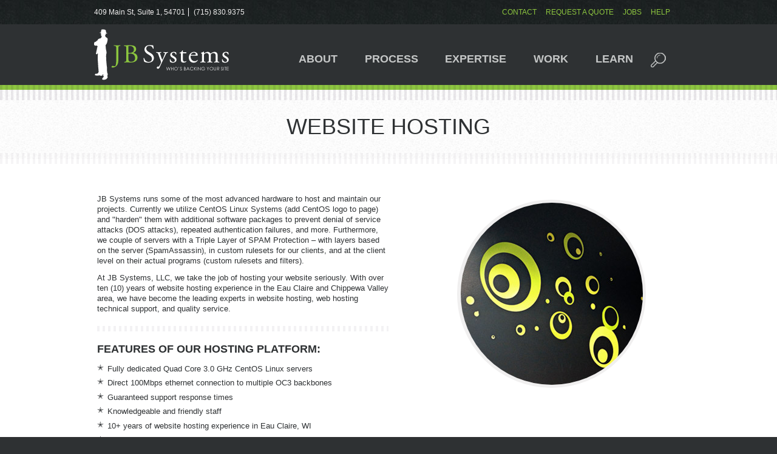

--- FILE ---
content_type: text/html; charset=UTF-8
request_url: https://www.jbsystemsllc.com/expertise/website-hosting.php
body_size: 4683
content:
<!DOCTYPE html>
<html>
<head>
	<title>Eau Claire Website Hosting | Web, Email &amp; PCI Compliant Hosting</title>
	<meta charset="UTF-8" />
	<meta name="Author" content="JB" />
	<meta name="revisit-after" content="31 days" />
	<meta name="rating" content="general" />
	<meta name="viewport" content="width=device-width, minimum-scale=1.0, maximum-scale=1.0" />
	<meta name="description" content="JB Systems runs some of the most advanced hardware to host and maintain our projects. Currently we utilize CentOS Linux Systems to provide website hosting, email hosting, secured database access, and more." />
	<meta name="keywords" content="Eau Claire Web Host, Website Hosting Company in Eau Claire, Website Hosting Company Wisconsin, Wisconsin Web Hosting Company, Email Hosting Eau Claire, Dedicated Services Eau Claire" />
	<meta property="og:title" content="Eau Claire Website Hosting | Web, Email &amp; PCI Compliant Hosting" />
	<meta property="og:site_name" content="JB" />
	<meta property="og:description" content="JB Systems runs some of the most advanced hardware to host and maintain our projects. Currently we utilize CentOS Linux Systems to provide website hosting, email hosting, secured database access, and more." />
	<meta property="og:type" content="website" />
	<meta property="og:url" content="https://www.jbsystemsllc.com/expertise/website-hosting.php" />
	<meta property="og:image" content="https://www.jbsystemsllc.com/images/social.jpg" />
	<meta property="og:locale" content="en_US" />
	<link rel="stylesheet" type="text/css" href="/css/font-awesome.css?v=1483551273" media="all" />
	<link rel="stylesheet" type="text/css" href="/css/master.css?v=1676485137" media="all" />
	<link rel="stylesheet" type="text/css" href="/css/pages.css?v=1676484968" media="all" />
	<link rel="stylesheet" type="text/css" href="/css/print.css?v=1384889082" media="print" />
	<!--[if lte IE 8]><link rel="stylesheet" type="text/css" href="/css/ie8.css?v=1381869836" media="all" /><![endif]-->
	<!--[if lte IE 7]><link rel="stylesheet" type="text/css" href="/css/ie7.css?v=1381505285" media="all" /><![endif]-->
	<script type="text/javascript" src="https://www.jbwebresources.com/js/jquery/jquery-1.6.1.min.js"></script>
	<script type="text/javascript" src="/js/jquery.browser.js?v=1536251667"></script>
	<!--[if lte IE 8]><script type="text/javascript" src="https://www.jbwebresources.com/js/ie/html5shiv-printshiv.js"></script><![endif]-->
	<!--[if lte IE 9]><script type="text/javascript" src="https://www.jbwebresources.com/js/ie/placeholder.js"></script><![endif]-->
	<script type="text/javascript" src="/js/site.js?v=1536251726"></script>
	<link rel="shortcut icon" type="image/x-icon" href="/images/icons/favicon.ico" />
	<!--[if lte IE 8]><script type="text/javascript" src="/js/ie8.js?v=1444682590"></script><![endif]-->
<!-- Google tag (gtag.js) -->
	<script async src="https://www.googletagmanager.com/gtag/js?id=G-24K1DT9V0D"></script>
	<script>
	  window.dataLayer = window.dataLayer || [];
	  function gtag(){dataLayer.push(arguments);}
	  gtag('js', new Date());
	
	  gtag('config', 'G-24K1DT9V0D');
	</script> 
<script type="text/javascript">
	//<![CDATA[
	var _gaq = _gaq || [];
	_gaq.push(['_setAccount', 'UA-713411-1']);
	_gaq.push(['_trackPageview']);

	(function() {
		var ga = document.createElement('script'); ga.type = 'text/javascript'; ga.async = true;
		ga.src = ('https:' == document.location.protocol ? 'https://' : 'http://') + 'stats.g.doubleclick.net/dc.js';
		var s = document.getElementsByTagName('script')[0]; s.parentNode.insertBefore(ga, s);
	})();
	//]]>
	</script>
	
	<!-- Start of CrazyEgg Tracking Script -->

	<script type="text/javascript">
setTimeout(function(){var a=document.createElement("script");
var b=document.getElementsByTagName("script")[0];
a.src=document.location.protocol+"//script.crazyegg.com/pages/scripts/0065/8986.js?"+Math.floor(new Date().getTime()/3600000);
a.async=true;a.type="text/javascript";b.parentNode.insertBefore(a,b)}, 1);
</script> 
</head>

<body class="">
	<a id="nav-jump" href="#nav">Skip to Navigation</a>
	<header>
				<section id="top">
			<h1 id="logo"><a href="/">JB Systems, LLC</a></h1>
			<address>
				409 Main St, Suite&nbsp;1, 54701
				<a href="tel:+17158309375">(715) 830.9375</a>
			</address>
		</section>
		<nav id="nav">
			<ul id="main-nav">
				<li><a href="/about/">About</a></li>
				<li><a href="/process/">Process</a></li>
				<li><a href="/expertise/">Expertise</a></li>
				<li><a href="/work/">Work</a></li>
				<li><a href="/blog/" target="_blank">Learn</a></li>
				<li><a href="#search" title="Search Our Site">Search</a>
					<form id="search" action="/search/" method="get">
						<nav>
							<a href="#top">Back to Top</a>
						</nav>
						<p>
							<label for="search-q">Search</label>
							<input type="search" name="q" id="search-q" placeholder="Search JB&hellip;" value="" /><input type="submit" value="Go" />
						</p>
						<script type="text/javascript">
						//<![CDATA[
						$('a[href="#search"]').click(function() {
							var t = setTimeout(function() {
								$('#search-q').focus();
							},50);
						});
						//]]>
						</script>
					</form>
				</li>
			</ul>
			<ul id="top-nav">
				<li><a href="/contact/">Contact</a></li>
				<li><a href="/quote/">Request a Quote</a></li>
				<li><a href="/contact/jobs.php">Jobs</a></li>
				<li><a href="/contact/help.php">Help</a></li>
			</ul>
			<a id="nav-close" href="#top">Back to Top</a>
		</nav>
	</header>
<section class="s1">
	<h1>Website Hosting</h1>
	<!--p>Something here...</p-->
</section>
<section class="s3" data-idx="true">
	<article>
		<div class="main col">
			<p>JB Systems runs some of the most advanced hardware to host and maintain our projects. Currently we utilize CentOS Linux Systems (add CentOS logo to page) and "harden" them with additional software packages to prevent denial of service attacks (DOS attacks), repeated authentication failures, and more. Furthermore, we couple of servers with a Triple Layer of SPAM Protection &ndash; with layers based on the server (SpamAssassin), in custom rulesets for our clients, and at the client level on their actual programs (custom rulesets and filters).</p>
			<p>At JB Systems, LLC, we take the job of hosting your website seriously. With over ten (10) years of website hosting experience in the Eau Claire and Chippewa Valley area, we have become the leading experts in website hosting, web hosting technical support, and quality service.</p>

			<hr />

			<h3>Features of our hosting platform:</h3>
			<ul class="list">
				<li>Fully dedicated Quad Core 3.0 GHz CentOS Linux servers</li>
				<li>Direct 100Mbps ethernet connection to multiple OC3 backbones</li>
				<li>Guaranteed support response times</li>
				<li>Knowledgeable and friendly staff</li>
				<li>10+ years of website hosting experience in Eau Claire, WI</li>
				<li>State-of-the-art SPAM protection, customized filters</li>
			</ul>
			
			<hr />
			<h3>Backup Services</h3>
			<p>At JB Systems, we're liable for over $500,000.00 of digital assets. You can rest assured all of your website files are getting backed up &ndash; TWICE. We maintain a bay of servers co-located outside of the area as well as a separate backup server geographically located elsewhere. So not only are your files backed up on our in-house server, and on its backup device &ndash; your files are also copied in two different areas of the United States. Now that's redundancy!</p>

		</div>
		<div class="side col">
			<figure class="frame">
				<img src="/images/photos/funkyCircles.jpg" alt="Funky circles" />
			</figure>
		</div>
	</article>
</section>
<section class="s4" data-idx="true">
	<header>
		<h1> PCI Compliant E-Commerce Hosting</h1>
	</header>
	<article>
		<div class="main col">
			<p>JB Systems offers PCI Compliant website hosting for e-commerce sites or websites that takes any form of credit card payment. As a PCI Approved Scanning Vendor (ASV), our PCI compliant server(s) pass(es) quarterly vulnerability scans and each hosting client receives a verification certificate that the website environment has passed the scan.</p>

			<hr />

			<h3>What is PCI and why do I need to comply?</h3>
			<p>PCI DSS (Payment Card Industry Data Security Standard) is a set of standards set forth by credit card companies to provide a common standard of protecting cardholder data from compromise. This set of standards has been in existence since 2006 for any business taking credit card payments.</p>
		</div>
		<div class="side col">
			<p> In the last few years, the consortium of credit card companies who developed PCI DSS (namely Visa, MasterCard, Discover, American Express, Discover, and JCB) has required website hosting companies to follow the same set of standards if the sites they host are taking credit card payments online.</p>
		</div>
	</article>
</section>
<section class="s3" data-idx="true">
	<header>
		<h1>Website Rescues</h1>
	</header>
	<article>
		<div class="main col">
			<p>If your last development team left things messy and unfinished or if you're just plain fed up with them, we're ready to pick up the pieces and quickly. We'll dive right in, assess the damage, and help your project get back on track. Give us a call today if you need help!</p>
		</div>
		<div class="side col">
			<figure class="icon">
				<img src="/images/icons/website-rescue-icon.png" alt="Website rescue" />
			</figure>
		</div>
	</article>
</section>
	<footer>
		<aside>
			<h2>Come By &amp; Say Hello.</h2>
			<p>Have we piqued your interest yet? If you have a project in mind, come by or contact us for a complimentary planning meeting. We are excited to meet with you.</p>
			<p>
				<strong>
					<a href="tel:+17158309375">715.830.9375</a> |
					<a href="mailto:info@jbsystemsllc.com">info@jbsystemsllc.com</a>
				</strong>
			</p>
			<p><a class="button alt" href="/quote/">Request a Quote</a></p>
		</aside>
		<nav id="foot-nav">
			<h3>Navigate</h3>
			<ul>
				<li><a href="/">Home</a></li>
				<li><a href="/about/">About</a></li>
				<li><a href="/process/">Process</a></li>
				<li><a href="/expertise/">Expertise</a></li>
				<li><a href="/work/">Work</a></li>
				<li><a href="/blog/" target="_blank">Learn</a></li>
				<li><a href="/contact/">Contact</a></li>
			</ul>
		</nav>
		<nav id="connect">
			<h3>Connect:</h3> <br>
			<div class="social">
					<a class="fa fa-facebook-official" aria-hidden="true" href="https://www.facebook.com/jbsystems?ref=ts" target="_blank" title="Follow Us on Facebook"></a>
					<a class="fa fa-instagram" aria-hidden="true" href="https://www.instagram.com/jbsystemsllc/" target="_blank" title=“Follow Us on Instagram”></a>
					<a class="fa fa-linkedin-square" aria-hidden="true" href="https://www.linkedin.com/company/704634/" target="_blank" title=“Follow Us on LinkedIn”></a>		
			</div>
		</nav>
		<p>
			&copy; 2025 JB Systems, LLC. All rights reserved. Be cool.
			<a href="/privacy.php">Privacy Policy</a> |
			<a href="/terms.php">Terms &amp; Conditions</a>
		</p>
	</footer>
	<script type="text/javascript">
	//<![CDATA[
	$(document).ready(function() {
		$(window).scroll(function() {
			// Shrinking header
			if ($(window).scrollTop() > 40) {
				$('body>header').addClass('scroll');
			} else {
				$('body>header').removeClass('scroll');
			}
		});
	});
	//]]>
	</script>
<!-- Start of HubSpot Logging Code  -->
	<!--
	<script type="text/javascript">
	//<![CDATA[
	var hs_portalid=119007; 
	var hs_salog_version = "2.00";
	var hs_ppa = "jbsystemsllc.app10.hubspot.com";
	document.write(unescape("%3Cscript src='" + document.location.protocol + "//" + hs_ppa + "/salog.js.aspx' type='text/javascript'%3E%3C/script%3E"));
	//]]>
	</script>
	-->
	<script type="text/javascript" src="//cdn.callrail.com/companies/190705656/6d48742e191258289fb6/12/swap.js"></script>
	
		<div style="display:none;">
		<!-- Google Code for Remarketing Tag -->
		<!-- Remarketing tags may not be associated with personally identifiable information or placed on pages related to sensitive categories. See more information and instructions on how to setup the tag on: http://google.com/ads/remarketingsetup -->
		<script type="text/javascript">
		//<![CDATA[ 
		var google_conversion_id = 1069339418;
		var google_custom_params = window.google_tag_params;
		var google_remarketing_only = true;
		// ]]> 
		</script>
		<script type="text/javascript" src="//www.googleadservices.com/pagead/conversion.js">
		</script>
		<noscript>
		<div style="display:inline;">
		<img height="1" width="1" style="border-style:none;" alt="" src="//googleads.g.doubleclick.net/pagead/viewthroughconversion/1069339418/?value=0&amp;guid=ON&amp;script=0"/>
		</div>
		</noscript>
	</div>

<script src="//rum-static.pingdom.net/pa-5ac57bb046534f0007000613.js" async></script>
</body>
</html>

--- FILE ---
content_type: text/css
request_url: https://www.jbsystemsllc.com/css/master.css?v=1676485137
body_size: 3632
content:
/* Master layout */

/************************************************************
Embedded fonts */

@font-face {
	font-family:ChunkFive;
	src:url('../fonts/chunkfive.eot'); /* IE8- */
	src:url('../fonts/chunkfive.eot?iefix') format('embedded-opentype'), /* IE9 */
		url('../fonts/chunkfive.ttf') format('truetype'); /* The rest of the world */
}
@font-face {
	font-family:College;
	src:url('../fonts/college.eot'); /* IE8- */
	src:url('../fonts/college.eot?iefix') format('embedded-opentype'), /* IE9 */
		url('../fonts/college.ttf') format('truetype'); /* The rest of the world */
}
@font-face {
	font-family:FuturaCond;
	src:url('../fonts/futuramc.eot'); /* IE8- */
	src:url('../fonts/futuramc.eot?iefix') format('embedded-opentype'), /* IE9 */
		url('../fonts/futuramc.ttf') format('truetype'); /* The rest of the world */
}
@font-face {
	font-family:Lubalin;
	src:url('../fonts/lubalin.eot'); /* IE8- */
	src:url('../fonts/lubalin.eot?iefix') format('embedded-opentype'), /* IE9 */
		url('../fonts/lubalin.ttf') format('truetype'); /* The rest of the world */
}
@font-face {
	font-family:Pacifico;
	src:url('../fonts/pacifico.eot'); /* IE8- */
	src:url('../fonts/pacifico.eot?iefix') format('embedded-opentype'), /* IE9 */
		url('../fonts/pacifico.ttf') format('truetype'); /* The rest of the world */
}

/************************************************************
Global styles */

::-moz-selection { background-color:#D1E8B2; /*rgba(140,198,63,0.4);*/ color:#000; }
::selection { background-color:#D1E8B2; /*rgba(140,198,63,0.4);*/ color:#000; }


html {
	background:#2e3133;
}
body {
	margin:0;
	padding:140px 0 0;
	font:10pt/1.35 'Century Gothic',Arial,Helvetica,sans-serif;
	min-width:290px;
	background:#fff;
	color:#2e3133;
}

/* Links */
a:link,
a:visited,
a:hover,
a:active {
	color:#8dc63f;
	text-decoration:none;
}
a img {
	border:none;
}
a[href^="tel:"] {
	color:inherit !important;
	cursor:inherit;
}

/* Headings */
h1,h2,h3,h4,h5,h6 {
	font:bold 110%/1.1 'Century Gothic',Arial,Helvetica,sans-serif;
	text-transform:uppercase;
	margin:0.4em 0 0.2em;
}
h1 {
	font:270%/1.1 Lubalin,Arial,Helvetica,sans-serif;
}
h2 {
	font-size:180%;
}
h3 {
	font-size:135%;
}
h3 strong {
	color:#8dc63f;
	font-weight:inherit;
}

/* Block-level */
p {
	margin:0.8em 0;
}
address {
	font-style:normal;
	margin:0.8em 0;
}

.green {color: #8dc63f; font-size: 34px;}

.close-alert .alert-box {
	display: none !important;
}

.alert-box {
	position: relative;
/* 	min-height:60px; */
	padding:16px 60px 16px 40px;
	box-sizing: border-box;
	background-color:#8DC63F;
	border-bottom:1px solid #333;
	
	font-size:20px;
	font-weight: bold;
	text-align: center;
}
.alert-box:before,
.alert-box:after {
	content:"";
	display: inline-block;
	position: absolute;
	
	-webkit-transform:rotate(-45deg) translateZ(1px);
	-ms-transform:rotate(-45deg) translateZ(1px);
	transform:rotate(-45deg) translateZ(1px);
}
.alert-box:before {
	border-right: 30px solid #2e3133;
	border-top: 30px solid transparent;
	border-bottom: 30px solid transparent;
	
	left: -5px;
	bottom: -20px;
	
	transition:all 0.5s linear 1s;
}
.alert-box:after {
	border-right: 13px solid #8dc63f;
	border-top: 13px solid transparent;
	border-bottom: 13px solid transparent;
	
	left: 4px;
	bottom: -3px;
}

.alert-box > .container {

}
.alert-box > .container > p {
	margin:0 auto;
}

.container {
	position: relative;
	max-width:960px;
	margin:0 auto;
	overflow: hidden;
}

.close-btn,
a.close-btn {
	display: inline-block;
	position: absolute;
	top:50%;
	margin-top:-20px;
	right:10px;
	height:40px;
	width:40px;
	font-size:24px;
	font-weight:bold;
	line-height:40px;
	color:#222;
}

/************************************************************
Layout: Header */

/* Fixed header */
body>header {
	position:fixed;
	z-index:100;
	width:100%;
	left:0;
	top:0;
}


/* Top portion */
#top {
	position:relative;
	background:#15191a url('../images/site/texture-grain-dk.jpg') repeat center top;
	color:#f0efef;
	font-size:90%;
	padding:0.5em 1em;
}
#top address {
	margin:0.5em auto;
	max-width:970px;
}
#top address a {
	border-left:1px solid #fff;
	margin:0 0 0 0.2em;
	padding:0 0 0 0.6em;
}
#top-nav {
	list-style:none;
	position:absolute;
	font-size:90%;
	bottom:100%;
	margin:0 -470px 1em 0;
	padding:0;
	right:50%;
}
#top-nav li {
	display:inline;
}
#top-nav a {
	display:inline-block;
	text-transform:uppercase;
	padding:0 0.5em;
}

/* Logo */
#logo {
	position:absolute;
	margin:0 0 0 -485px;
	z-index:10;
	top:100%;
	left:50%;
}
#logo a {
	display:block;
	text-indent:-9999px;
	outline:none;
	height:100px;
	width:222px;
	background:transparent url('../images/site/logo.png') no-repeat center center;
	background-size:contain;

	-webkit-transition:all 0.3s ease 0s;
	transition:all 0.3s ease 0s;
}


/* Navigation */
#nav {
	position:relative;
	z-index:2;
	background:#2e3133;
	padding:10px;
	height:80px;

	-webkit-transition:all 0.3s ease 0s;
	transition:all 0.3s ease 0s;
}
#main-nav {
	position:relative;
	list-style:none;
	margin:0.5em auto 0;
	padding:0;
	max-width:970px;
	font:bold 135%/2 'Century Gothic',Arial,Helvetica,sans-serif;
	text-transform:uppercase;
	text-align:right;
}
#main-nav li {
	display:inline;
}
#main-nav a {
	display:inline-block;
	vertical-align:middle;
	padding:1.1em;
	color:#c5c7c7;
}
#main-nav li:last-child>a {
	text-indent:-9999px;
	text-align:left;
	outline:none;
	width:1em;
	background:transparent url('../images/icons/magnify.png') no-repeat 5px 53%;
}

#top-nav a,
#main-nav a {
	-webkit-transition:all 0.3s ease 0s;
	transition:all 0.3s ease 0s;
}
#top-nav a:hover,
#main-nav a:hover {
	-webkit-transform:scale(1.1);
	-ms-transform:scale(1.1);
	transform:scale(1.1);
}

body>header+section {
	border-top:8px solid #8dc63f;
}
body>header+section:before {
	content:' ';
	position:absolute;
	z-index:3;
	width:100%;
	height:34px;
	left:0;
	bottom:100%;
	margin:0 0 -17px;

	background-image:-webkit-repeating-linear-gradient(0deg, rgba(65,47,75,0.1), rgba(65,47,75,0.1) 3px, rgba(56,37,66,0.1) 3px, rgba(56,37,66,0.1) 4px, rgba(225,220,227,0.03) 4px, rgba(225,220,227,0.03) 5px, transparent 5px, transparent 9px);
	background-image:repeating-linear-gradient(90deg, rgba(65,47,75,0.1), rgba(65,47,75,0.1) 3px, rgba(56,37,66,0.1) 3px, rgba(56,37,66,0.1) 4px, rgba(225,220,227,0.03) 4px, rgba(225,220,227,0.03) 5px, transparent 5px, transparent 9px);
}



/* Mobile-only nav links */
#nav-jump,
#nav-close {
	display:none !important;
}



/* Search form */
#search {
	visibility:hidden;
	opacity:0;
	position:absolute;
	width:100%;
	height:100%;
	left:0;
	top:-4em;
	z-index:2;
	background:#2e3133;
	color:#c5c7c7;
	border-top:4em solid transparent;
	background-clip:padding-box;

	-webkit-transition:all 0.5s ease 0s;
	transition:all 0.5s ease 0s;
}
#search:target {
	visibility:visible;
	opacity:1;
}
#search nav a {
	position:absolute;
	text-align:left;
	text-indent:-9999px;
	outline:none;
	font-size:70%;
	padding:0;
	right:0;
	top:0;
}
#search nav a:after {
	content:'\AB  Back';
	white-space:nowrap;
	text-align:center;
	line-height:0.5;
	text-indent:0;
	float:right;
}
#search label {
	font-size:90%;
	vertical-align:middle;
	padding-right:0.3em;
}
#search input[type="search"] {
	vertical-align:middle;
	background:#fff;
	color:#2e3133;
	width:50%;
	max-width:15em;
	font:80%/1.3 'Century Gothic',Arial,Helvetica,sans-serif;
	padding:0 0.5em;
	height:2em;
	border:1px solid #cfcfcf;
	border-radius:0.2em 0 0 0.2em;
	box-shadow:inset 0.2em 0.2em 0.2em rgba(0,0,0,0.2);
	opacity:0.8;

	-moz-box-sizing:border-box;
	box-sizing:border-box;
}
#search input[type="search"]:focus {
	opacity:1;
}
#search input[type="submit"] {
	vertical-align:middle;
	background:#8dc63f;
	color:#2e3133;
	font:bold 80%/1.3 'Century Gothic',Arial,Helvetica,sans-serif;
	text-transform:uppercase;
	padding:0 0.4em;
	height:2em;
	border:none;
	border-radius:0 0.2em 0.2em 0;
	cursor:pointer;
}



/************************************************************
Layout: Content */

/* General */
body>section {
	position:relative;
	text-align:center;
	padding:2em 1em 1em;
	z-index:2;
}
body>section>h1,
body>section>p {
	max-width:960px;
	margin-left:auto;
	margin-right:auto;
}


/* Inner content */
section>article {
	max-width:960px;
	margin:1.5em auto;
	text-align:left;
}

/* Inner content - box style */
.box {
	position:relative;
	background:#fff url('../images/site/texture-dots.png') repeat center top;
	border:2px solid #fff;
	border-radius:0.5em;
}


/* Columns */
.col.main {
	width:50%;
	margin:0;
}
.col.side {
	width:35%;
	margin:0;
}
.col.main+.col.side,
.col.side+.col.main {
	margin:0 0 0 10%;
}



/* Section backgrounds */
section.s1 { /* E.g. banner */
	background:#fefefe url('../images/site/texture-grain-lt.jpg') repeat center top;
	padding-bottom:2em;
	z-index:3;
}
section.s1:after { /* Divider */
	content:' ';
	position:absolute;
	z-index:3;
	width:100%;
	height:18px;
	left:0;
	bottom:0;
	margin:0 0 -8px;
	border:none;
	opacity:0.5;

	background-image:-webkit-repeating-linear-gradient(0deg, rgba(65,47,75,0.1), rgba(65,47,75,0.1) 3px, rgba(56,37,66,0.1) 3px, rgba(56,37,66,0.1) 4px, rgba(225,220,227,0.03) 4px, rgba(225,220,227,0.03) 5px, transparent 5px, transparent 9px);
	background-image:repeating-linear-gradient(90deg, rgba(65,47,75,0.1), rgba(65,47,75,0.1) 3px, rgba(56,37,66,0.1) 3px, rgba(56,37,66,0.1) 4px, rgba(225,220,227,0.03) 4px, rgba(225,220,227,0.03) 5px, transparent 5px, transparent 9px);
}

section.s2 { /* Off-white, e.g. content, blog */
	background:#f0efef;
}
section.s3 { /* White, e.g. expertise */
	background:#fff;
}
section.s4 { /* Green, e.g. recent-work */
	background:#8dc63f;
}
section.s5 { /* Slate background */
	background:#000 url('../images/backgrounds/slate.jpg') no-repeat center top;
	color:#fff;
}
section.s6 { /* Dark background */
	background:#1d2122;
	color:#fff;
}


/* Lined headings */
section>header {
	border-top:4px double rgba(0,0,0,0.2);
	text-align:center;
	margin:2em auto -2em;
	max-width:970px;
}
section>header>h1 {
	display:inline-block;
	position:relative;
	top:-0.55em;
	margin:0;
	padding:0 0.3em;
}
section.s4>header {
	border-top-color:#2e3133;
}
section.s5>header {
	border:none;
}
section>header>p {
	margin:-0.8em 0 2em;
	font:bold 125%/1.3 Lubalin,Arial,Helvetica,sans-serif;
}


section.s2>header>h1, section.s2>header>p { background:#f0efef; }
section.s3>header>h1, section.s3>header>p { background:#fff; }
section.s4>header>h1, section.s4>header>p { background:#8dc63f; }
section.s6>header>h1, section.s6>header>p { background:#1d2122; }


section>header>p:after,
#content>h1:after,
section.s1>h1+p:before {
	content:' ';
	display:block;
	width:70%;
	max-width:400px;
	margin:0.4em auto 0;
	border-top:4px double rgba(0,0,0,0.2);
}
section>header>p:after {
	border-top-color:#5d7b39;
	margin:0.6em auto 1em;
}

section.s1>p {
	font-size:120%;
	margin:0.3em auto;
	color:#403f3f;
}
section.s1>h1+p:before {
	margin-bottom:1em;
}



/* Arrows */
section+section:before {
	content:' ';
	position:absolute;
	z-index:2;
	top:0;
	left:50%;
	margin:0 0 0 -42px;
	border-top:21px solid transparent;
	border-left:42px solid transparent;
	border-right:42px solid transparent;
}
section.s3+section:before {
	border-top-color:#fff;
}
section.s2+section:before {
	border-top-color:#f0efef;
}
section.s4+section:before {
	border-top-color:#8dc63f;
}
section.s6+section:before {
	border-top-color:#1d2122;
}


/************************************************************
Layout: Footer */

body>footer {
	position:relative;
	z-index:2;
	text-align:center;
	background:#2e3133;
	color:#f0efef;
	padding:1.5em;
}
body>footer h2 {
	color:#8dc63f;
	white-space:nowrap;
}
body>footer p {
	font-size:105%;
}
body>footer a {
	color:#f0efef !important;
}


/* Quote blurb */
body>footer aside {
	display:inline-block;
	vertical-align:top;
	text-align:left;
	max-width:310px;
	width:32%;
}
body>footer aside p {
	margin:0.7em 0 1.2em;
}
body>footer aside strong {
	font-size:115%;
}
body>footer aside .button {
	display:block;
	margin:0 auto;
	padding-left:0;
	padding-right:0;
	width:70%;
}


/* Navigation */
#foot-nav {
	display:inline-block;
	vertical-align:top;
	text-align:left;
	max-width:100px;
	width:10%;
	padding:0.2em 2.5% 0.5em;
	border-left:1px solid #46494b;
	border-right:1px solid #46494b;
}
#foot-nav ul {
	list-style:none;
	margin:0;
	padding:0.3em 0;
	line-height:1.8;
}
#foot-nav a {
	display:block;

	-webkit-transform-origin:0.3em center;
	-ms-transform-origin:0.3em center;
	transform-origin:0.3em center;

	transition:all 0.3s ease 0s;
}
#foot-nav a:hover {
	-webkit-transform:scale(1.1);
	-ms-transform:scale(1.1);
	transform:scale(1.1);
}



/* Subscription form */
#form-signup {
	position:absolute;
	text-align:left;
	max-width:450px;
	width:45%;
	left:50%;
	top:1.7em;
	margin:0 0 0 1.7em;
}
#form-signup p {
	margin:.5em 0 .5em;
	white-space:nowrap;
}
#form-signup input[type="text"],
#form-signup input[type="email"] {
	font:105%/1.3 'Century Gothic',Arial,Helvetica,sans-serif;
	background:#f0efef;
	color:#2e3133;
	padding:0.6em 0.8em;
	margin:0 0.3em 0 0;
	width:35%;
	border:none;
	border-radius:2px;
}
#form-signup input[type="email"] {
	width: 59.5%;
}

#form-signup .button {
	padding:0.55em;
}


/* Social links */
#connect {
	display: inline-block;
	text-align:left;
	margin:2px 0 0 1.7em;
	max-width: 100px;
	width: 10%;
}
#connect h3 {
	vertical-align:middle;
	padding:0;
}
#connect .social {
	margin-left: 10px;
}
#connect .social a {
	font-size: 35px;
	margin-right: 13px;
    display: block;
	vertical-align:middle;
	outline:none;

	-webkit-transition:all 0.4s ease 0s;
	transition:all 0.4s ease 0s;
	margin-left: 18px;
    margin-bottom: 20px;
}
#connect .social a:hover {
	color: #8dc63f !important;
}
/*
#connect .fb a { background-position:1px 0; }
#connect .tw a { background-position:-55px 0; }
#connect .gp a { background-position:-110px 0; }

#connect .fb a:hover { background-position:1px -50px; }
#connect .tw a:hover { background-position:-55px -50px; }
#connect .gp a:hover { background-position:-110px -50px; }
*/


/* Copyright */
body>footer>p {
	text-align:left;
	font-size:85%;
	border-top:1px solid #46494b;
	margin:0.5em auto 0;
	padding:1em 1.5em 0;
	max-width:950px;
}
body>footer>p a {
	padding:0 0.2em;
	white-space:nowrap;
}
body>footer>p a:first-of-type {
	margin-left:1em;
}



/************************************************************
Buttons / links */

/* Buttons */
.button {
	display:inline-block;
	text-align:center;
	background:#2e3133;
	color:#8dc63f !important;
	font:bold 12pt/1.3 'Century Gothic',Arial,Helvetica,sans-serif;
	text-transform:uppercase;
	padding:0.7em 2.2em;
	border:none;
	border-radius:0.3em;
	cursor:pointer;

	transition:all 0.5s ease 0s;

	-moz-appearance:none;
	-webkit-appearance:none;
	appearance:none;
}

.button.alt {
	background-color:#8dc63f;
	color:#2e3133 !important;
}

.button:hover {
	box-shadow:inset 0 0 1em #567a24;
}

h3 .button {
	margin:0.4em;
}


/* Arrows */
.arrow {
	color:inherit;
	font:bold 110%/1.3 'Century Gothic',Arial,Helvetica,sans-serif;
}
.arrow:after {
	content:' ';
	display:inline-block;
	vertical-align:middle;
	margin:0 0 0.2em 0.5em;
	border-left:8px solid currentColor;
	border-top:7px solid transparent;
	border-bottom:7px solid transparent;
	position:relative;
	left:0;

	-webkit-transition:all 0.3s ease 0s;
	transition:all 0.3s ease 0s;
}
.arrow:hover:after {
	left:0.2em;
	opacity:0.9;
}


/************************************************************
Miscellaneous */

/* Text alignment */
.left { text-align:left !important; }
.center { text-align:center !important; }
.right { text-align:right !important; }

/* Font sizes */
small { font-size:90%; }
big { font-size:115%; }

/* Columns */
.col {
	display:inline-block;
	vertical-align:top;
	text-align:left;
}

/* Highlighting */
mark {
	background:rgba(230,255,0,0.8);
}


/* Divider */
hr {
	display:block;
	height:0.7em;
	width:100%;
	margin:1.5em 0;
	border:none;
	opacity:0.6;
	background:none;
	background-image:-webkit-repeating-linear-gradient(0deg, rgba(65,47,75,0.1), rgba(65,47,75,0.1) 3px, rgba(56,37,66,0.1) 3px, rgba(56,37,66,0.1) 4px, rgba(225,220,227,0.03) 4px, rgba(225,220,227,0.03) 5px, transparent 5px, transparent 9px);
	background-image:repeating-linear-gradient(90deg, rgba(65,47,75,0.1), rgba(65,47,75,0.1) 3px, rgba(56,37,66,0.1) 3px, rgba(56,37,66,0.1) 4px, rgba(225,220,227,0.03) 4px, rgba(225,220,227,0.03) 5px, transparent 5px, transparent 9px);
}


/* Fix extra button padding in Firefox */
input[type="submit"]::-moz-focus-inner {
	border:none;
	padding:0;
	line-height:1;
}



--- FILE ---
content_type: text/css
request_url: https://www.jbsystemsllc.com/css/pages.css?v=1676484968
body_size: 12175
content:
/* Styles for content pages */

/************************************************************
Banners */

/*--------------------------------------------------
Tiles */

/* Layout */
#banner-tiles {
	position:relative;
	background:#2e3133;
	list-style:none;
	margin:1em auto 0.5em;
	height:400px;
	max-width:970px;
	padding:0;
	overflow:hidden;
	border-radius:0.6em;
	box-shadow:0 0 0.3em rgba(0,0,0,0.2);
}
#banner-tiles li {
	position:absolute;
	visibility:hidden;
	width:100%;
	height:100%;
	opacity:0;

	-moz-box-sizing:border-box;
	box-sizing:border-box;

	-webkit-transition:all 0.4s ease 0s;
	transition:all 0.4s ease 0s;
}
#banner-tiles li.sel {
	visibility:visible;
	opacity:1;
}
#banner-tiles h1,
#banner-tiles h2 {
	font:270%/1.1 Lubalin,Arial,Helvetica,sans-serif;
	text-transform:none;
	margin:0.5em auto;
}
#banner-tiles p {
	font-size:135%;
	margin:0.7em auto;
}
#banner-tiles article:after {
	content:' ';
	background:transparent none no-repeat center center;
	background-size:contain;
	position:absolute;
	height:100%;
	width:34%;
	right:6%;
	top:0;
}
#banner-tiles .button {
	padding-left:0.5em;
	padding-right:0.5em;
}


/* Those dashed lines */
#banner-work:before,
#banner-work:after,
#banner-seo:before,
#banner-seo:after,
#banner-marketing:before,
#banner-marketing:after {
	content:' ';
	position:absolute;
	width:100%;
	height:18px;
	left:0;

	/*background-image:-webkit-repeating-linear-gradient(0deg, rgba(65,47,75,0.1), rgba(65,47,75,0.1) 3px, rgba(56,37,66,0.1) 3px, rgba(56,37,66,0.1) 4px, rgba(225,220,227,0.03) 4px, rgba(225,220,227,0.03) 5px, transparent 5px, transparent 9px);
	background-image:repeating-linear-gradient(90deg, rgba(65,47,75,0.1), rgba(65,47,75,0.1) 3px, rgba(56,37,66,0.1) 3px, rgba(56,37,66,0.1) 4px, rgba(225,220,227,0.03) 4px, rgba(225,220,227,0.03) 5px, transparent 5px, transparent 9px);*/
}


/* Responsive banner */
#banner-responsive {
	background:#2e3133;
	color:#fff;
}

#banner-responsive h1,
#banner-responsive h2 {
	font-size:200%;
}
#banner-responsive article {
	width:40%;
	margin-left:7%;
	padding-top:2em;
}
#banner-responsive article:after {
	background-image:url('../images/banners/banner-responsive.png');
	background-position:center top;
	height:85%;
	width:45%;
	top:15%;
}
#banner-responsive h1+p {
	max-width:20em;
}


/* Work banner */
#banner-work {
	background:#fff url('../images/site/texture-dots.png') repeat center top;
	border-left:3.5em solid #f0efef;
	border-right:3.5em solid #f0efef;
	padding:2em;
}
#banner-work:before,
#banner-work:after {
	opacity:0.5;
	margin-left:7px;
	top:0;

	-webkit-transform:rotate(90deg);
	-ms-transform:rotate(90deg);
	transform:rotate(90deg);

	-webkit-transform-origin:left top;
	-ms-transform-origin:left top;
	transform-origin:left top;
}
#banner-work:after {
	left:100%;
}
#banner-work article {
	width:61%;
}
#banner-work article:after {
	background-image:url('../images/banners/banner-work.png');
	background-position:right center;
	width:67%;
	right:3%;
}
#banner-work h1,
#banner-work h2 {
	font-size:245%;
	margin:1.5em 0;
}
#banner-work h1 strong,
#banner-work h2 strong {
	font-weight:inherit;
	font-family:Pacifico,Arial,Helvetica,sans-serif;
	white-space:nowrap;
	color:#8ec449;
}
#banner-work .button {
	position:relative;
	z-index:2;
}

/* Awards banner */
#banner-awards {
	color:#fff;
	background:#000 url('../images/backgrounds/slate.jpg') no-repeat center top;
	box-shadow:inset 80em 0 80em -80em #000, inset -80em 0 80em -80em #000;
}

#banner-awards h1,
#banner-awards h2 {
	font-size:220%;
	text-transform:uppercase;
}

#banner-awards p {
    font-size: 135%;
    margin: 0.7em auto;
}
#banner-awards p strong {
    font-size: 111%;
    font-weight:bold;
    text-transform:uppercase;
    
}

#banner-awards h1 strong,
#banner-awards h2 strong {
	font-weight:inherit;
	/*font-family:Pacifico,Arial,Helvetica,sans-serif;*/
	white-space:nowrap;
	color:#8ec449;
	/*text-transform:lowercase;*/
}

#banner-awards article {
	width:40%;
	margin-left:7%;
	padding-top:2em;
	/*background:transparent url('../images/site/frank-watermark.png') no-repeat 10% center;
	background-size:auto 80%;*/
}
#banner-awards article:after {
	background-image:url('../images/banners/awards-spread.png');
	background-position:center top;
	/*height:85%;*/
	width:50%;
	left:487px;
	/*top:15%;*/
}
#banner-awards h1+p {
	max-width:20em;
}


/* Hosting banner */
#banner-hosting {
	color:#fff;
	background:#000 url('../images/backgrounds/slate.jpg') no-repeat center top;
	box-shadow:inset 20em 0 20em -20em #000, inset -20em 0 20em -20em #000;
}
#banner-hosting article {
	display:table-cell;
	vertical-align:middle;
	padding:0 40% 0 7%;
	height:400px;
	background:transparent url('../images/site/frank-watermark.png') no-repeat 10% center;
	background-size:auto 80%;

	-moz-box-sizing:border-box;
	box-sizing:border-box;
}
#banner-hosting article:after {
	background-image:url('../images/banners/banner-hosting.png');
}
#banner-hosting h1,
#banner-hosting h2 {
	font-size:245%;
}
#banner-hosting h2 strong {
	font-weight:inherit;
	color:#8ec449;
}


/* SEO banner */
#banner-seo {
	background:#fefefe url('../images/site/texture-grain-lt.jpg') repeat center top;
}
#banner-seo:before {
	opacity:0.6;
	top:-4px;
}
#banner-seo:after {
	opacity:0.6;
	bottom:-4px;
}
#banner-seo article {
	background:#f0efef;
	padding:2em;
	height:400px;
	width:47%;

	-moz-box-sizing:border-box;
	box-sizing:border-box;
}
#banner-seo article:before {
	content:' ';
	position:absolute;
	left:47%;
	top:50%;
	margin:-4em 0 0;
	border-top:4em solid transparent;
	border-bottom:4em solid transparent;
	border-left:2em solid #f0efef;
}
#banner-seo article:after {
	background-image:url('../images/banners/banner-seo.png');
	/*background-position:center bottom;*/
	z-index:5;
	width:48%;
	right:4%;
}
#banner-seo h1+p,
#banner-seo h2+p {
	max-width:20em;
}


/* Social banner */
#banner-social {
	background:#15191a url('../images/site/texture-grain-dk.jpg') repeat center top;
	padding:2em 0;
}
#banner-social article {
	position:absolute;
	width:100%;
	height:90%;
	top:5%;
	left:0;
	color:#fff;
	background:#2e3133;
	padding:1em 45% 1em 7%;
	box-shadow:inset 0 1.5em 1.5em -1.5em rgba(0,0,0,0.3), inset 0 -1.5em 1.5em -1.5em rgba(0,0,0,0.3);

	-moz-box-sizing:border-box;
	box-sizing:border-box;
}
#banner-social h1,
#banner-social h2 {
	max-width:15em;
	margin:0.3em 0;
	font-size:240%;
}
#banner-social h1+p,
#banner-social h2+p {
	max-width:23em;
}
#banner-social article:after {
	background-image:url('../images/banners/banner-social.png');
}
#banner-social article:before {
	content:' ';
	position:absolute;
	height:100%;
	width:50%;
	right:-8%;
	top:0;
	background:transparent url('../images/backgrounds/slate.jpg') repeat center center;
	opacity:0.3;

	-webkit-transform:skewX(-7deg);
	-ms-transform:skewX(-7deg);
	transform:skewX(-7deg);
}


/* Marketing banner */
#banner-marketing {
	background:#fff url('../images/site/texture-dots.png') repeat center top;
	border-top:1.5em solid #f0efef;
	border-bottom:1.5em solid #f0efef;
	padding:2em;
}
#banner-marketing:before {
	top:-9px;
}
#banner-marketing:after {
	bottom:-9px;
}
#banner-marketing article {
	text-align:center;
	margin:0 3%;
	width:55%;
}
#banner-marketing article:after {
	background-image:url('../images/banners/banner-marketing.png');
}
#banner-marketing h1,
#banner-marketing h2 {
	max-width:12em;
}


/*--------------------------------------------------
Navigation */

/* Arrows */
#banner nav a {
	z-index:10;
	visibility:hidden;
	opacity:0;

	-webkit-transition:all 0.4s ease 0s;
	transition:all 0.4s ease 0s;
}
#banner:hover nav a {
	visibility:visible;
	opacity:1;
}
#banner #banner-prev,
#banner #banner-next,
#tab-slider #tab-prev,
#tab-slider #tab-next {
	position:absolute;
	top:50%;
	/*font:800%/0 Arial,Helvetica,sans-serif;*/
	font:0pt/0 Arial,Helvetica,sans-serif;
	color:#f2f2f2;
	text-indent:-9999px;
	outline:none;
	border:2px solid #f2f2fe;
	height:30px;
	width:30px;
	margin:-10px 0 0;

	-webkit-transform:scaleY(2) rotate(45deg);
	-ms-transform:scaleY(2) rotate(45deg);
	transform:scaleY(2) rotate(45deg);

	-webkit-transition:all 0.6s ease 0s;
	transition:all 0.6s ease 0s;
}
#banner #banner-prev:after,
#banner #banner-next:after,
#tab-slider #tab-prev:after,
#tab-slider #tab-next:after { /* Increase hit area of arrows */
	content:' ';
	position:absolute;
	width:160%;
	height:160%;
	left:-30%;
	top:-30%;
}
#banner #banner-prev,
#tab-slider #tab-prev {
	margin-left:-455px;
	left:50%;
	border-right:none;
	border-top:none;
}
#banner #banner-next,
#tab-slider #tab-next {
	margin-right:-455px;
	right:50%;
	border-left:none;
	border-bottom:none;
}
#banner #banner-prev:hover,
#banner #banner-next:hover,
#tab-slider #tab-prev:hover,
#tab-slider #tab-next:hover {
	border-color:#8dc63f;
}


/* Projects page - All Projects link */
#banner-back {
	position:absolute;
	margin:0 -455px 0 0;
	right:50%;
	top:0.7em;
	padding:55px 0 0;
	text-align:center;
	font:180%/1 Pacifico,Arial,Helvetica,sans-serif;
	background:transparent url('../images/icons/grid.png') no-repeat center top;
	color:#fff;

	-webkit-transition:all 0.6s ease 0s;
	transition:all 0.6s ease 0s;
}
#banner-back:hover {
	color:#8DC63F;
}



/************************************************************
Home Page */

/*--------------------------------------------------
Tabbed slider */

#tab-slider {
	margin:5em auto 1.5em;
	box-shadow:0 -0.5em 1em -1em rgba(0,0,0,0.5);
}

#tab-slider #tab-tiles {
	position:relative;
	overflow:hidden;
	list-style:none;
	margin:0;
	padding:0;
}
#tab-slider #tab-tiles>li {
	visibility:hidden;
	position:absolute;
	opacity:0;
	width:90%;
	margin:0 5%;
	padding:1.5em 0 0.5em;
	/*left:110%;*/
	top:0;

	-webkit-transition:opacity 0.8s ease 0s;
	transition:opacity 0.8s ease 0s;

	-webkit-transition-property:opacity, visibility;
	transition-property:opacity, visibility;
}
#tab-slider #tab-tiles>li.sel {
	visibility:visible;
	position:relative;
	opacity:1;
	left:0;
}

/* Animations */
#tab-slider #tab-tiles li.in.next {
	-webkit-animation:in-next 0.8s 0s ease 1;
	animation:in-next 0.8s 0s ease 1;
}
#tab-slider #tab-tiles li.out.next {
	-webkit-animation:out-next 0.8s 0s ease 1;
	animation:out-next 0.8s 0s ease 1;
}
#tab-slider #tab-tiles li.in.prev {
	-webkit-animation:in-prev 0.8s 0s ease 1;
	animation:in-prev 0.8s 0s ease 1;
}
#tab-slider #tab-tiles li.out.prev {
	-webkit-animation:out-prev 0.8s 0s ease 1;
	animation:out-prev 0.8s 0s ease 1;
}

@-webkit-keyframes in-next {
	from { left:100%; }
	to { left:0; }
}
@-webkit-keyframes out-next {
	from { left:0; }
	to { left:-100%; }
}
@-webkit-keyframes in-prev {
	from { left:-100%; }
	to { left:0; }
}
@-webkit-keyframes out-prev {
	from { left:0; }
	to { left:100%; }
}

@keyframes in-next {
	from { left:100%; }
	to { left:0; }
}
@keyframes out-next {
	from { left:0; }
	to { left:-100%; }
}
@keyframes in-prev {
	from { left:-100%; }
	to { left:0; }
}
@keyframes out-prev {
	from { left:0; }
	to { left:100%; }
}




/* Tab navigation */
#tab-slider nav ul {
	position:absolute;
	text-align:right;
	max-width:none;
	margin:0 1.5%;
	padding:0;
	width:97%;
	bottom:100%;
	right:0;
	white-space:nowrap;
	overflow:hidden;
}
#tab-slider nav li a {
	padding-bottom:0.2em;
	border-radius:0.3em 0.3em 0 0;
}

#tab-slider nav>a {
	margin:-15pt 0 0 !important;
	border-color:#6e6e6e;
	z-index:5;
}
#tab-slider #tab-prev {
	left:2%;
}
#tab-slider #tab-next {
	right:2%;
}


/* Informational slider */
#tab-slider.info figure {
	display:inline-block;
	vertical-align:top;
	width:37%;
	margin:0 5% 0 0;
	padding:0;
}
#tab-slider.info figure a {
	display:block;
}
#tab-slider.info figure img {
	display:block;
	margin:0 auto;
	max-width:95%;
	padding:7px;
}
#tab-company figure img {
	padding:0 !important;
	border:0.4em solid #8dc63f;
	border-radius:100%;
}


#tab-slider.info figcaption {
	font:180%/2 Pacifico,Arial,Helvetica,sans-serif;
	text-align:center;
	color:#6e6e6e;
}
#tab-slider.info article {
	display:inline-block;
	vertical-align:top;
	text-align:left;
	width:57%;
}


/* Awards slider - see under About page, below */


/*--------------------------------------------------
Our Expertise callouts */

#expertise aside {
	position:relative;
	display:inline-block;
	vertical-align:top;
	text-align:left;
	width:30%;
	min-height:340px;
	margin:1em 1.4% 0;
	max-width:300px;
	padding:1em 1.5em 4em;
	background:#f0efef;
	border-radius:0.5em;

	-moz-box-sizing:border-box;
	box-sizing:border-box;

	-webkit-transition:all 0.4s ease 0s;
	transition:all 0.4s ease 0s;
}
#expertise aside+aside:before {
	content:' ';
	position:absolute;
	background:#dadada;
	margin:0 5.5% 0 0;
	height:80%;
	right:100%;
	width:1px;
	top:10%;

	-webkit-transition:all 0.4s ease 0s;
	transition:all 0.4s ease 0s;
}
#expertise aside:hover {
	/*background:#8cc53f;*/
	background-color:#9ED256;
	box-shadow:inset 0 0 1.5em rgba(0,0,0,0.3);
	z-index:3;

	-webkit-transform:scale(1.02);
	-ms-transform:scale(1.02);
	transform:scale(1.02);
}
#expertise aside+aside:hover:before { /* Try to keep the dividing line stationary */
	margin:0 5% 0 0;

	-webkit-transform:scale(0.98);
	-ms-transform:scale(0.98);
	transform:scale(0.98);
}
#expertise aside h3 {
	font:160%/1.25 Lubalin,Arial,Helvetica,sans-serif;
	text-align:center;
	white-space:nowrap;
	color:#6e6e6e;
	margin:0;

	-webkit-transition:all 0.4s ease 0s;
	transition:all 0.4s ease 0s;
}
#expertise aside:hover h3 {
	color:#2e3133;
}
#expertise aside h3:before {
	content:' ';
	width:60px;
	height:60px;
	display:block;
	margin:5px auto;
	background:transparent url('../images/icons/expertise.png') no-repeat center center;
	opacity:0.7;

	-webkit-transition:all 0.4s ease 0s;
	transition:all 0.4s ease 0s;
}
#expertise aside:hover h3:before {
	opacity:1;
}
#expertise aside p {
	margin:0.4em 0 0.6em;
}
#expertise aside .button {
	white-space:nowrap;
	position:absolute;
	padding-right:0;
	padding-left:0;
	bottom:1.2em;
	width:80%;
	left:10%;
}


/* Web Development */
#expertise aside.wd h3 { 
	font-family:ChunkFive,Arial,Helvetica,sans-serif;
	text-transform:none;
}
#expertise aside.wd h3:before {
	background-position:4px -80px;
}

/* Graphic Design */
#expertise aside.gd h3 {
	font:200%/1 FuturaCond,Arial,Helvetica,sans-serif;
}
#expertise aside.gd h3:before {
	background-position:-84px -80px;
}

/* Logistic Solutions */
#expertise aside.ls h3:before {
	background-position:-172px -80px;
}


/*--------------------------------------------------
Recent Work */

#recent-work h4 {
	position:relative;
}
#recent-work p {
	margin:0.5em auto;
}
#recent-work .arrow {
	color:#fff;
	font-size:125%;
	text-transform:uppercase;
}


/* Portfolio boxes (see also under Odds and Ends) */
#recent-work #portfolio {
	overflow:hidden;
	text-align:center;
}
#recent-work #portfolio li {
	width:32%;
	margin-left:1%;
}
#recent-work #portfolio li:first-child {
	width:38%;
	margin:0;
}
#recent-work #portfolio li:last-child {
	width:25%;
}

#recent-work #portfolio figure {
	height:136px;
	background-position:left top;
}
#recent-work #portfolio li:first-child figure,
#recent-work #portfolio li:last-child figure {
	height:282px;
}

/* Animations */
#recent-work #portfolio figure {
	top:-600px;

	-webkit-transition:all 0.8s cubic-bezier(0.68, -0.55, 0.265, 1.55) 0s;
	transition:all 0.8s cubic-bezier(0.68, -0.55, 0.265, 1.55) 0s;
}
#recent-work #portfolio.appear figure {
	top:0;
}
#recent-work #portfolio li:first-child figure {
	-webkit-transition-delay:0.3s;
	transition-delay:0.3s;
}
#recent-work #portfolio li:first-child+li figure:first-child {
	-webkit-transition-delay:0.2s;
	transition-delay:0.2s;
}
#recent-work #portfolio li:last-child figure {
	-webkit-transition-delay:0.5s;
	transition-delay:0.5s;
}


/*--------------------------------------------------
From the Blog */

#blog ul {
	list-style:none;
	max-width:950px;
	margin:1em auto 0;
	padding:0;
}
#blog li {
	position:relative;
	display:inline-block;
	vertical-align:top;
	text-align:left;
	width:45%;
	margin:0 2%;
	padding:1.5em 0 0;
}
#blog figure {
	position:relative;
	margin:1em 0;
	padding:0 0 0 95px;
}
#blog figure img {
	position:absolute;
	left:0;
	top:0;
	width:75px;
	padding:3px;
	max-height:75px;
	background:#2e3133;
	border-radius:5px;
}
#blog h3 a {
	color:inherit;
}
#blog h4 {
	position:absolute;
	left:0;
	top:0;
	text-transform:none;
	color:#8dc63f;
}
#blog p {
	margin:0.3em 0;
}
#blog .arrow {
	color:#2e3133;
}

/* ---------- Social Feed Area --------- */

.social-feed {
	position: relative;
	margin:40px auto;
	max-width:950px;
	padding:20px;
	box-sizing:border-box;
	background-color:rgba(46, 49, 51, 0.5);
	
	font-size:0;
}
.social-feed:after {content:"";display: block;clear:both;}

.social-feed .col, .social-feed > a.large {
	width:48.95%;
	display: inline-block;
	vertical-align: top;
}

.social-feed a {
	position: relative;
	display: block;
	vertical-align: top;
	font-size:16px;
	
	height:0;
	padding-bottom:38.65%;
	overflow: hidden;
	z-index: 0;
	
	background-color:#E0E0E0;
	background-image:url(/images/social/default-img.jpg);
	background-repeat: no-repeat;
	background-position: center;
	background-size:cover;
	
} .social-feed a + a {margin-top:4.3%;}

.social-feed a:before {
	
}

.social-feed a:after {
	content:"";
	display: block;
	height:100%;
	width:100%;
	background-color:rgba(0,0,0,0.75);
	position: absolute;
	top:0;
	left:0;
	z-index: -1;
	
	transition:all 0.25s ease 0s;
}

.social-feed a.large {
	padding-bottom:40%;
	margin-top:0;
}

.social-feed a > div {
	position: absolute;
	top:0;
	left:0;
	height:100%;
	width:100%;
	padding:12px 12px 12px 74px;
	box-sizing: border-box;
	
	text-align: left;
	color:#FFF;
	
	transition:all 0.25s ease 0s;
}

.social-feed a > div time {
	display: block;
	margin-top:9px;
	margin-bottom:20px;
	font-size:11px;
	text-transform: uppercase;
}

.social-feed a:hover:after,
.social-feed a:active:after {
	background-color:transparent;
}
.social-feed a:hover > div, 
.social-feed a:active > div {
	opacity: 0;
}

.social-feed a > span {
	display: inline-block;
	height:32px;
	width:46px;
	line-height:32px;
	color:#FFF;
	font-size:14px;
	text-align: left;
	background-color:#2E3133;
	
	position: absolute;
	top:12px;
	left:12px;
	z-index: 10;
	overflow: hidden;
	transition: width 0.25s ease 0s;
	box-sizing: border-box;
}

.social-feed a.facebook:hover > span {
  width: 198px;
}
.social-feed a.twitter:hover > span {
  width: 175px;
}
.social-feed a.instagram:hover > span {
  width: 196px;
}

.social-feed a > span > i {
  display: block;
  text-align: right;
  padding-right: 10px;
  line-height: 32px;
  position: absolute;
  left: -42px;
  top:0px;
  transition: all 0.25s ease 0s;
  white-space: nowrap;
  width: 100%;
  box-sizing: border-box;
  z-index: 0;
  white-space: nowrap;
}

.social-feed a:hover > span > i {
  left: 0;
}

.social-feed a > span > span {
  display: block;
  height:32px;
	width:46px;
	background-color:#2E3133;
	position: absolute; 
	z-index: 1;
	top:0px;
	left: 0px;
}

.social-feed a > span:before {
  content: "";
	height: 16px;
	width: 3px;
	background-color: #8dc63f;
	position: absolute;
	top:0px;
	bottom: 0px;
	left: 22px;
	margin: auto;
	z-index: 10;
}

.social-feed a > span:after {
  content: "";
	width: 15px;
	height: 3px;
	background-color: #8dc63f;
	position: absolute;
	top:0px;
	bottom: 0px;
	left: 16px;
	margin: auto;
	z-index: 10;
}

.social-feed .facebook {}
.social-feed .twitter {}
.social-feed .instagram {}

.social-feed a > .social-icon {
  display: block;
  height: 28px;
  width: 28px;
  position: absolute;
  top:auto;
  left: auto;
  bottom: 10px;
  right: 10px;
  color: #FFF;
  font-size: 28px;
  line-height: 28px;
  padding: 0px !important;
  transition: all 0.25s ease 0s;
  opacity: 1 !important;
  visibility: visible !important;
  z-index: 10;
}

.social-feed a:hover > .social-icon {
  color: #8dc63f
}
.social-feed .facebook {
	float: left;
}
.social-feed .instagram {
	float: right;
}

/************************************************************
About Page */


/*--------------------------------------------------
Awards slider */

/* Some styles inherited from #tab-slider under Home Page, above */


/* Tab navigation */
#tab-slider.awards {
	margin-top:6em;
}
#tab-slider.awards nav ul {
	margin-bottom:1.5em;
	text-align:center;
}
#tab-slider.awards nav li a {
	border-radius:0.3em;
	padding-bottom:0.4em;
}


/* Award year */
#tab-slider.awards #tab-tiles>li { /* Make sure there's always room for it */
	min-height:21em;
	padding-left:7%;
	width:83%;
}
#tab-slider.awards #tab-tiles>li:before {
	content:attr(data-year);
	font:bold 520%/1 Lubalin,Arial,Helvetica,sans-serif;
	color:#8dc63f;
	position:absolute;
	top:0.3em;
	left:-0.2em;
	width:0.7em;
}


/* Slider content */
#tab-slider.awards figure {
	margin:1em 0 2em;
}
#tab-slider.awards figure img {
	display:inline-block;
	vertical-align:top;
	width:20%;
	max-width:110px;
	box-shadow:0 0 1em rgba(0,0,0,0.5);
}
#tab-slider.awards figcaption {
	display:inline-block;
	vertical-align:top;
	margin-left:3%;
	width:75%;
}
#tab-slider.awards figure ul {
	list-style:disc;
	margin:1em 0;
	padding:0 0 0 1.2em;
	line-height:1.7;
	font-weight:bold;
}



/*--------------------------------------------------
Experience (fixed image) */

#experience {
	overflow:hidden;
	position:relative;
	z-index:1;
	height:460px;
	background-attachment:fixed;
}
#experience:before {
	display:none;
}
#experience>article {
	position:fixed;
	display:table;
	max-width:100%;
	min-height:510px; /* Keeps Frank from peeping up into the header on small screens */
	height:100%;
	width:610px;
	top:0;
	left:50%;
	margin:0 0 0 -305px;
	background:transparent url('../images/site/frank-watermark.png') no-repeat center center;
}
#experience>article p {
	display:table-cell;
	vertical-align:middle;
	text-align:center;
	height:100%;
	width:100%;
	margin:0;
	padding:1.5em 0 0;
	font:320%/1.3 Pacifico,Arial,Helvetica,sans-serif;
	color:#f0efef;

	-webkit-transform:rotate(-10deg);
	-ms-transform:rotate(-10deg);
	transform:rotate(-10deg);

	-webkit-transform-origin:left center;
	-ms-transform-origin:left center;
	transform-origin:left center;
}


/************************************************************
Our Work page */

/*--------------------------------------------------
We Do Things list */

#we-do-things ul.list {
	-moz-column-count:3;
	-webkit-column-count:3;
	column-count:3;
}
#we-do-things ul.list li {
	display:table;
}
#we-do-things p {
	text-align:center;
	margin:0.5em 0 -1em;
}
#we-do-things .button {
	width:9em;
}


/*--------------------------------------------------
Portfolio / Our Work (list) */

/* See also Odds and Ends > Portfolio */
#portfolio .you figure {
	position:relative;
	background:#2E3133;
}
#portfolio .you a {
	border:none;
}
#portfolio .you a:before {
	display:none;
}

#portfolio .you h1 {
	position:absolute;
	margin-top:-0.5em;
	font-size:645%;
	width:100%;
	top:50%;
	left:0;
	opacity:1;
	color:#8dc63f;

	-webkit-transition:all 0.4s ease 0s;
	transition:all 0.4s ease 0s;
}
#portfolio .you h2 {
	font:315%/1.2 Pacifico,Arial,Helvetica,sans-serif;
	text-transform:none;
	margin:1em auto 0;
	max-width:5em;

	-webkit-transform:rotate(-10deg);
	transform:rotate(-10deg);
}
#portfolio .you .button {
	position:relative;
	opacity:0;
	margin-top:2em;
}
#portfolio .you .button:before {
	content:' ';
	position:absolute;
	display:block;
	width:100%;
	left:0;
	bottom:120%;
	border-top:4px double #2e3133;
}

#portfolio .you a:hover {
	background:#fff url('../images/site/texture-dots.png') repeat center top;
	color:#2e3133;
}
#portfolio .you a:hover h1 {
	opacity:0;
}
#portfolio .you a:hover .button {
	opacity:1;
}

/*--------------------------------------------------
Portfolio / Our Work (details) */

article.detail {

}
article.detail figure {
	display:inline-block;
	vertical-align:top;
	margin:0 0 0 3%;
	padding:0;
	width:45%;
}
article.detail aside {
	display:inline-block;
	vertical-align:top;
	margin:2em 0 0 3%;
	padding:0;
	width:44%;
}
article.detail aside h1 {
	margin:0;
}
article.detail aside h2 {
	font:160%/1.1 Lubalin,Arial,Helvetica,sans-serif;
	margin:0;
}

section.s1 #banner {
	position:relative;
	margin:1.5em -1em 7%;
	padding:1em;
}
#banner article.detail {
	padding:3em 2em 0;
	margin-bottom:-8%;
}
#banner article.detail aside {
	margin-left:2%;
}
#banner article.detail aside p {
	font-size:120%;
	padding:0 0 1em;
	border-bottom:4px double rgba(218,218,218,0.5);
}


/* Tablet screenshots */
.s4 article.detail figure>a,
.s6 article.detail figure>a {
	padding-bottom:12%;
}


/* Project photos */
#proj-photos {
	padding:0;
}
#proj-photos header {
	padding:2em 0 1em;
}

/* Lightbox photos */
#proj-photos ul {
	text-align:center;
	list-style:none;
	font-size:1%; /* Suppress space btwn tiles */
	padding:0;
	margin:0;
}
#proj-photos li {
	font-size:10000%;
	display:inline-block;
	max-width:400px;
	width:25%;
}
#proj-photos li a {
	outline:none;
	display:block;
	text-align:left;
	position:relative;
	text-indent:-9999px;
	background:transparent none no-repeat center center;
	background-size:cover;
	padding:50% 0;
	margin:0 -1px -1px;
	height:0;
}
/*#proj-photos  li img {
	display:block;
	height:295px;
}*/
#proj-photos a:after { /* Hover */
	content:' ';
	background:rgba(0,0,0,0.7) url('../images/icons/lightbox-magnify.png') no-repeat center 55%;
	position:absolute;
	height:100%;
	width:100%;
	left:0;
	top:0;
	opacity:0;
	visibility:hidden;

	-webkit-transition:all 0.4s ease 0s;
	transition:all 0.4s ease 0s;
}
#proj-photos a:hover:after {
	opacity:1;
	visibility:visible;
}


/************************************************************
Expertise page */

/*--------------------------------------------------
Expertise blubs */

#expertise-steps {
	list-style:none;
	text-align:center;
	font-size:115%;
	margin:2em 0;
	padding:0;
}
#expertise-steps>li {
	display:inline-block;
	vertical-align:top;
	position:relative;
	z-index:1;
	margin:0 1% 4em;
	width:30%;
}
#expertise-steps ul.list {
	text-align:left;
	margin:0.5em;
}
#expertise-steps p {
	margin:0 0 0.7em;
}

#expertise-steps h3 {
	color:#6e6e6e;
	margin:7px 0;
}
#expertise-steps h3 a {
	color:inherit;
	display:block;
}
#expertise-steps>li:hover h3 a:before {
	background-color:#9ED256;
	box-shadow:inset 0 0 1.5em rgba(0,0,0,0.3);

	-webkit-transform:scale(1.05);
	-ms-transform:scale(1.05);
	transform:scale(1.05);
}
#expertise-steps h3 a:before {
	content:' ';
	display:block;
	background:#8dc63f url('../images/icons/expertise-steps.png') no-repeat center center;
	background-size:65% auto;
	margin:0 auto 15px;
	width:80%;
	padding:40% 0;
	border-radius:100%;

	-webkit-transition:ease 0.4s all 0s;
	transition:ease 0.4s all 0s;
}
#expertise-steps li.wd h3 { font:170%/20pt ChunkFive,Arial,Helvetica,sans-serif; text-transform:none; }
#expertise-steps li.gd h3 { font:215%/20pt FuturaCond,Arial,Helvetica,sans-serif; }
#expertise-steps li.ls h3 { font:170%/20pt Lubalin,Arial,Helvetica,sans-serif; }
#expertise-steps li.om h3 { font:170%/20pt Pacifico,Arial,Helvetica,sans-serif; text-transform:none; }
#expertise-steps li.vc h3 { font:150%/20pt 'Century Gothic',Arial,Helvetica,sans-serif; }
#expertise-steps li.wh h3 { font:170%/20pt College,Arial,Helvetica,sans-serif; }

#expertise-steps li.wd h3 a:before { background-position:center -5%; }
#expertise-steps li.gd h3 a:before { background-position:55% 40.5%; }
#expertise-steps li.ls h3 a:before { background-position:center 18%; }
#expertise-steps li.om h3 a:before { background-position:center 85.5%; }
#expertise-steps li.vc h3 a:before { background-position:center 107.5%; }
#expertise-steps li.wh h3 a:before { background-position:center 63.5%; }


#expertise-steps>li:after {
	content:' ';
	position:absolute;
	border-bottom:0.2em dashed #6f6f6f;
	line-height:4;
	width:100%;
	padding:20% 0;
	top:0;
	left:50%;
	z-index:-1;
}
#expertise-steps>li:first-child+li+li:after,
#expertise-steps>li:last-child:after {
	display:none;
}






/*
#expertise-steps:before {
	content:' ';
	position:absolute;
	border-bottom:0.2em dashed #6f6f6f;
	line-height:4;
	width:100%;
	padding:20% 0;
	top:50%;
	right:0;

	transform:rotate(-40deg);
}
*/


/************************************************************
Process page */

/*--------------------------------------------------
Content */

/* Headings */
.process.s2 h1 {
	color:#8dc63f;
}

/* "Step 0" content */
.process.zero h1 {
	max-width:18em;
}
.process.zero p {
	max-width:49em;
	padding:0 1em;
}

/* Steps 1-5 content */
.process.s2 article.box>* {
	position:relative;
	z-index:2;
	margin-left:5%;
	margin-right:60%;
}
.process.s4 article>* {
	position:relative;
	z-index:2;
	margin-right:5%;
	margin-left:60%;
}
.process.s2 article.box,
.process.s4 article {
	position:relative;
	padding-top:3em;
	min-height:24em;
}

/* List in following content */
.process .list {
	text-align:center;
}
.process .list li {
	display:inline-block;
	margin:0 1.5em;
}

/*--------------------------------------------------
Numerals */

.process article:before {
	content:attr(data-step);
	position:absolute;
	width:10%;
	left:55%;
	top:50%;
	margin-left:-0.5em;
	text-align:center;
	font:2000%/0 'Adobe Garamond Pro','Adobe Garamond',Garamond,'Times New Roman',Times,serif;
}
.process.s2 article:before {
	color:rgba(240,240,240,0.5);
	left:47%;
	margin-left:-0.1em;
}
.process.s4 article:before {
	color:rgba(40,40,40,0.1);
}


/*--------------------------------------------------
Icons */

.process.s2 article.box:after,
.process.s4 article:after {
	content:' ';
	position:absolute;
	max-width:330px;
	max-height:330px;
	width:34%;
	padding:17% 0;
	top:5%;
	background:transparent none no-repeat 0 0;
	background-size:100% auto;
}
.process.s2 article.box:after {
	right:0;
}
.process.s4 article:after {
	left:0;
}

.process.one article.box:after {
	background-image:url('../images/icons/process-discover.png');
}
.process.two article:after {
	background-image:url('../images/icons/process-design.png');
}
.process.three article.box:after {
	background-image:url('../images/icons/process-develop.png');
}
.process.four article:after {
	background-image:url('../images/icons/process-debug.png');
}
.process.five article.box:after {
	background-image:url('../images/icons/process-deploy.png');
}

/*--------------------------------------------------
Icon Animations */

@-webkit-keyframes proc {
	from { background-position:0 0; }
	to { background-position:0 200%; }
}
@keyframes proc {
	from { background-position:0 0; }
	to { background-position:0 200%; }
}
.process article:hover:after {
	-webkit-animation:proc 0.4s steps(2, end) infinite;
	animation:proc 0.4s steps(2, end) infinite;
}


/************************************************************
Terms / Privacy pages */

#terms-of-use {
	font-weight:bold;
	margin:1em 0;
	padding:0 0 0 2em;
}
#terms-of-use p,
#terms-of-use ul,
#terms-of-use address {
	font-weight:normal;
}
#terms-of-use ul {
	list-style:lower-alpha;
}
#terms-of-use address {
	margin:1em;
}


/************************************************************
Search page */

/*--------------------------------------------------
Filter form */

#search-filter {
	max-width:440px;
	margin:0 auto;
	padding:1em 0 0;
	border-top:4px double rgba(0,0,0,0.2);
}
#search-filter p {
	margin:0;
}
#search-filter label {
	font-weight:bold;
	margin-right:0.4em;
}
#search-filter input {
	display:inline-block;
	vertical-align:middle;
	font:bold 100%/1.3 'Century Gothic',Arial,Helvetica,sans-serif;
	height:2em;
}
#search-filter input[type="search"] {
	background:#fff;
	color:#2e3133;
	padding:0 0.5em;
	border:1px solid #cfcfcf;
	border-radius:0.2em 0 0 0.2em;
	box-shadow:inset 0.2em 0.2em 0.2em rgba(0,0,0,0.2);
	opacity:0.8;

	-moz-box-sizing:border-box;
	box-sizing:border-box;
}
#search-filter .button {
	padding:0.2em 0.5em;
	border-radius:0 0.2em 0.2em 0;
}


/*--------------------------------------------------
Search results */

#search-results {
	list-style:none;
	margin:1em 0;
	padding:0;
}
#search-results li {
	margin:1.5em 0 0;
}
#search-results li:before {
	content:' ';
	display:block;
	height:5px;
	width:100%;
	margin:0.5em 0;
	border-top:4px double #cacaca;
}

#search-results a small {
	font-size:80%;
	text-transform:none;
}
#search-results a small:before {
	content:'(';
}
#search-results a small:after {
	content:')';
}



/* Pagination */
.pagination {
	list-style:none;
	margin:1em 0;
	padding:0;
	text-align:center;
}
.pagination li {
	display:inline;
	margin:0 0.2em;
}


/************************************************************
Help page */

/*--------------------------------------------------
FAQs */

.faqs {
	position:relative;
	margin:0.5em 0 2em;
}
.faqs dt {
	font:bold 120%/1.1 'Century Gothic',Arial,Helvetica,sans-serif;
	text-transform:uppercase;
	margin:0.4em 0;
	padding:0 0 0.3em 27px;
	border-bottom:1px solid #d8d7d7;
}
.faqs dd {
	margin:0 0 0.5em;
	padding:0 0 0 27px;
}
.faqs dd p {
	margin:0;
	padding:0 0 0.5em;
}

.faqs dt:before,
.faqs dd:before {
	content:'Q.';
	font:bold 120%/0.8 'Century Gothic',Arial,Helvetica,sans-serif;
	text-transform:uppercase;
	position:absolute;
	left:0;
}
.faqs dd:before {
	content:'A.';
	font-size:145%;
}


/* Fade effect to smoothen the JQuery toggling */
.faqs dd {
	visibility:hidden;
	max-height:1px;
	opacity:0;

	-webkit-transition:all 0.5s cubic-bezier(1,0,0,0.5) 0s;
	transition:all 0.5s cubic-bezier(1,0,0,0.5) 0s;
}
.faqs dd.open {
	visibility:visible;
	padding-bottom:0.5em;
	max-height:500px;
	opacity:1;
}


/************************************************************
Rank Check page */

#rank-report fieldset {
	margin:0;
	padding:0;
	border:none;
}
#rank-report fieldset label {
	font-size:95%;
	font-weight:bold;
	display:inline-block;
	min-width:6em;
	margin:0.2em 0;
}
#rank-report input[type="text"],
#rank-report input[type="email"],
#rank-report textarea {
	width:65%;
	font:110%/1.3 'Century Gothic',Arial,Helvetica,sans-serif;
	padding:0.3em 0.5em;
	background:#fff;
	border:1px solid #ccc;
	box-shadow:inset 0.2em 0.2em 0.2em rgba(0,0,0,0.2);
	border-radius:0.3em;
	opacity:0.85;

	-moz-box-sizing:border-box;
	box-sizing:border-box;
}
#rank-report input[type="text"]:focus,
#rank-report input[type="email"]:focus,
#rank-report textarea:focus {
	opacity:1;
}
#rank-report textarea {
	width:100%;
}




/************************************************************
Odds and Ends */

/*--------------------------------------------------
Tab navigation */

ul.tabs {
	text-align:center;
	list-style:none;
	margin:1.5em auto;
	padding:0 1.5%;
	max-width:960px;
}
ul.tabs li {
	display:inline;
	margin:0 0.1em;
}
ul.tabs li a {
	display:inline-block;
	padding:0.4em 1.1em 0.4em;
	margin:0 0 2px;
	font:bold 120%/1.7 'Century Gothic',Arial,Helvetica,sans-serif;
	text-transform:uppercase;
	color:#2e3133;
	background:#8dc63f;
	border-radius:0.3em;

	-webkit-transition:all 0.4s ease 0s;
	transition:all 0.4s ease 0s;
}
ul.tabs li.sel a {
	background:#fff url('../images/site/texture-dots.png') repeat center top;
	box-shadow:inset 0 3px 0 #fff !important;
}
ul.tabs li a:hover {
	box-shadow:inset 0 0 1em rgba(86,122,36,0.5);
}


/*--------------------------------------------------
Portfolio boxes */

#portfolio {
	list-style:none;
	margin:0 auto;
	text-align:left;
	max-width:980px;
	padding:0;
	font-size:10%;
}
#portfolio li {
	display:inline-block;
	vertical-align:top;
	text-align:center;
	margin-left:1%;
	width:32%;
	font-size:1000%;
}
#portfolio figure {
	position:relative;
	display:table;
	width:100%;
	height:320px;
	margin:0 0 10px;
	top:0;
	background:transparent none repeat center top;
	border-radius:0.2em;
}
#portfolio figure a {
	display:table-cell;
	overflow:hidden;
	width:2em;
	height:2em;
	vertical-align:middle;
	border:10px solid transparent;
	background:transparent;
	background-clip:padding-box;
	color:transparent;
	border-radius:0.15em;

	-webkit-transition:all 0.5s ease 0s;
	-ms-transition:all 0.5s ease 0s;
	transition:all 0.5s ease 0s;
}
#portfolio figure p {
	margin:1em 0;
}
#portfolio figure a:before {
	content:'+';
	position:absolute;
	background:#2e3133;
	color:#8dc63f;
	font-size:225%;
	line-height:1.1;
	padding:0 0.5em;
	margin:10px;
	left:0;
	top:0;
}

#portfolio figure:hover a {
	background-color:#2e3133;
	border-color:rgba(46,49,51,0.5);
	height:100%;
	width:100%;
	color:#fff;
}


#portfolio li {
	transition:all 0.4s ease 0s;
}
#portfolio li.hide {
	width:0;
	margin:0;
	opacity:0;
}


/*--------------------------------------------------
Video modal */

#video-modal {
	visibility:hidden;
	opacity:0;
	position:fixed;
	z-index:9999;
	height:100%;
	width:100%;
	padding:0;
	margin:0;
	left:0;
	top:0;
	color:#fff;
	background:rgba(0,0,0,0.2);
	box-sizing: border-box;

	/* Disabled the fancy fade-in for two reasons:
		1) Chrome refuses to show the modal at ALL if this is on
		2) Firefox isn't as smooth as it should be
	-webkit-transition:none !important;/*all 0.4s ease 0.1s;*
	transition:all 0.4s ease 0.1s;
	*/
}
#video-modal * {
  box-sizing: border-box;
}

#video-modal:before,
#video-modal:after {
	display:none;
}

#video-modal header,
#video-modal article {
	width:90%;
	max-width:660px;
	margin:0 auto;
	padding:0 10px;
}


#video-modal header {
	position:relative;
	background:#2e3133;
	margin:10% auto 0;
	border:none;
	border-radius:0.5em 0.5em 0 0;
}
#video-modal header h2 {
	margin:0;
	line-height:25px;
	padding:0.3em 0 0;
}
#video-modal #video-close {
	position:absolute;
	line-height:25px;
	right:10px;
	top:0;
	color:inherit;
	font-size:170%;
}
#video-modal article {
	display:none;
	background:#2e3133;
	padding:0.7em 10px;
	border-radius:0 0 0.5em 0.5em;
}
#video-modal article>div {
	width:auto !important;
}


#video-modal.show {
	visibility:visible;
	opacity:1;
}
#video-modal.show article {
	display:block;
}



/*--------------------------------------------------
Quotes */

blockquote {
	position:relative;
	margin:2em 0 2em 2em;
	padding:0;
}
blockquote:before {
	content:'\201C';
	font:500%/0.5 'Trebuchet MS','Times New Roman',Times,serif;
	position:absolute;
	right:100%;
	top:0;
	opacity:0.8;
}


/*--------------------------------------------------
Image frames */

/* Standard frame */
figure.frame {
	margin:1.5em 1em;
	text-align:center;
}
figure.frame figcaption {
	display:inline-block;
	text-align:left;
}
figure.frame img {
	display:block;
	background:#f0efef;
	max-width:100%;
	margin:1em auto;
	border:0.4em solid #f0efef;
	border-radius:100%;
}


/* Screen frame */
figure.screen {
	margin:1em 0;
	max-width:515px;
}
figure.screen>a {
	position:relative;
	display:block;
	background:transparent url('../images/backgrounds/monitor.png') no-repeat center top;
	background-size:100% auto;
	padding:3% 3% 32%;
}
figure.screen>a:after {
	content:' ';
	position:absolute;
	width:100%;
	height:100%;
	background:transparent url('../images/backgrounds/monitor.png') no-repeat center top;
	background-size:100% auto;
	left:0;
	top:0;
}
figure.screen>a img {
	display:block;
	margin:0 auto;
	max-width:100%;
}


/* Floating icons */
figure.icon {
	margin:1.5em;
}
figure.icon img {
	max-width:100%;
	display:block;
	margin:0 auto;
}



/*--------------------------------------------------
Misc Callouts */

/* Inherits some styling from .box in master.css */
aside.box {
	margin:1em 0;
	padding:0 12px 1em;
	box-shadow:0.1em 0.1em 0.3em rgba(0,0,0,0.3);
}
aside.box h3 {
	border-bottom:2px solid #8dc63f;
	margin:0 -12px 0.5em;
	padding:0.5em 12px 0.2em;
	border-radius:5px 5px 0 0;
	background:rgba(141,198,63,0.65);
}


/* Black callout */
aside.callout {
	background:#1d2122;
	text-align:center;
	padding:1.2em 2em;
	margin:1.5em auto;
	max-width:18em;
	border-radius:0.5em;
}
aside.callout>a {
	display:block;
	padding:1.2em 2em;
	margin:-1.2em -2em;
}
aside.callout h3 {
	font:180%/1 Pacifico,Arial,Helvetica,sans-serif;
	text-transform:none;
	margin:0;
}
aside.callout p {
	color:#fff;
	font-size:120%;
	margin:0.4em 0.7em;
}
aside.callout .button {
	padding:0.6em 1em;
	margin:0;
}



/*--------------------------------------------------
Fancy list */

ul.list {
	list-style:none;
	margin:1em 0;
	padding:0;
}
ul.list li {
	position:relative;
	margin:0 0 0.5em;
	padding:0 0 0 1.3em;
}
ul.list li:before {
	content:'\272D';
	position:absolute;
	font-size:100%;
	line-height:1.1;
	left:0;
}



/*--------------------------------------------------
Other */

#event-page{
	margin-left:25%;
}

#event-registration {
	text-align:center;
}

article #event-registration #contact-form {
	margin:0 auto;
	width:75%;
	float:none;
}

#event-registration #contact-form p.buttons {
	padding:0;
}

#event-registration #contact-form span.button {
	font-size:90%;
	position:relative;
}

#event-registration .buttons input {
	display: inline-block;
	margin:7px 0;
	opacity: 0;
	position: absolute;
	top:0;
	left:0;
	
	width:100%;
	
	cursor:pointer;
}

#event-registration .button  ~ .button {
	margin-top:15px;
}


/* Award icon */
figure.award {
	position:relative;
}
figure.award:before {
	content:url('../images/icons/award.png');
	position:absolute;
	right:-8px;
	z-index:2;
	top:-6px;
}

/************************************************************
WI Towns page */

/*--------------------------------------------------
WI Towns blubs */

#witowns {
	display: flex;
	list-style:none;
	text-align:center;
	font-size:115%;
	margin:2em 0 0;
	padding:0;
}
#witowns>li {
	border: solid 1px #000;
	display:inline-block;
	vertical-align:top;
	position:relative;
	z-index:1;
	padding:0 1% 4em;
	width:33%;
}
#witowns ul.list {
	text-align:left;
	margin:0.5em;
}
#witowns p {
	margin:0 0 0.7em;
	font-size: 16px;
}
#witowns .witowns-setup {
	font-size: 28px;
}
#witowns .witowns-hosting {
	font-size: 23px;
}
#witowns .list li {
	font-size: 15px;
}
.custom-email-options {
	vertical-align: top;
	border: solid 1px #000;
	border-top: none;
	padding: 15px;
	text-align: center;
}
.custom-email-options img {
	max-width: 100%;
	height: auto;
}
/*
.custom-email-options img + img {
	vertical-align: top;
	padding-top: 25px;
}
*/
.custom-email-options > div {
	display: inline-block;
	vertical-align: top;
	text-align: left;
}
.custom-email-options > div li + li {
	padding-top: 10px;
}
.custom-email-options > div em {
	padding-left: 40px;
}
.align-right {
	text-align: right;
}
/*
h2 {
	font:270%/1.1 Lubalin,Arial,Helvetica,sans-serif;
}
*/

#witowns>li:hover p.wistowns-hosting a:before {
	background-color:#9ED256;
	box-shadow:inset 0 0 1.5em rgba(0,0,0,0.3);

	-webkit-transform:scale(1.05);
	-ms-transform:scale(1.05);
	transform:scale(1.05);
}
#witowns p.wistowns-hosting a:before {
	content:' ';
	display:block;
	background-size:65% auto;
	margin:0 auto 15px;
	width:80%;
	padding:40% 0;
	border-radius:100%;

	-webkit-transition:ease 0.4s all 0s;
	transition:ease 0.4s all 0s;
}
#witowns li h3 { font:150%/20pt 'Century Gothic',Arial,Helvetica,sans-serif; }

#witowns li h3 a:before { background-position:center 107.5%; }

section > h1.witowns {
	font-size: 500%;
	color: #8dc63f;
}

section > p.witowns-heading { font:180% 'Century Gothic',Arial,Helvetica,sans-serif; 
	text-transform: none;
}

section > article > ul > li > p.witowns-setup {font:bold 180%/1.1 'Century Gothic',Arial,Helvetica,sans-serif;
	text-transform:uppercase;
	margin:0.4em 0 0.2em;
}

section > article > ul > li > p.witowns-hosting { font:150%/20pt 'Century Gothic',Arial,Helvetica,sans-serif;
	color:#8dc63f;
	margin:7px 0;
}

section > article > ul > li > p.witowns-hosting { font:150%/20pt 'Century Gothic',Arial,Helvetica,sans-serif;
	color:#8dc63f;
	margin:7px 0;
}

#witowns>li:first-child+li+li:after,
#witowns>li:last-child:after {
	display:none;
}


/************************************************************
WI Towns page */

/*--------------------------------------------------



/************************************************************
/************************************************************
RESPONSIVE */


/* Scrolling header */
@media screen and (min-width: 871px) {

	body>header.scroll {
		box-shadow:0 0.3em 0.5em rgba(0,0,0,0.3);
	}
	body>header.scroll #logo a {
		height:50px;
		width:185px;
		margin-top:10px;
	}
	body>header.scroll #nav {
		height:50px;
	}
	body>header.scroll #main-nav {
		line-height:1.5;
	}
	body>header.scroll #main-nav li>a {
		padding-top:0.4em;
		padding-bottom:0.4em;
		font-size:90%;
	}
	body>header.scroll #search p {
		margin:0.5em 0;
	}
	body>header.scroll #search nav a {
		top:-0.5em;
	}
}



/* Hitting <body>'s min-width */
@media screen and (max-width: 995px) {

	/* Absolute stuff needs to shift */
	#logo {
		left:12px;
		margin-left:0;
	}
	#top-nav {
		right:0;
		margin-right:2em;
	}
	#banner #banner-prev {
		left:35px;
		margin-left:0;
	}
	#banner #banner-next {
		right:35px;
		margin-right:0;
	}
	#banner #banner-back {
		right:25px;
		margin-right:0;
	}

	#experience>article {
		width:auto;
		margin:0 18%;
		left:0;
	}
}

@media screen and (max-width: 950px) {
	#witowns {
		flex-wrap: wrap;
	}
	#witowns > li {
		flex-grow: 1;
	}
}

/* Transitioning toward tablets */
@media screen and (max-width: 870px) {

	/* Headings / font sizes */
	h1 {
		font-size:240%;
	}
	h2 {
		font-size:160%;
	}
	h3 {
		font-size:120%;
	}
	.button {
		font-size:11pt;
	}


	/* Navigation */
	body {
		padding-top:128px;
	}
	#nav {
		height:70px;
	}
	#main-nav {
		font-size:120%;
	}
	#logo a {
		width:185px;
		height:90px;
	}


	/* Footer */
	body>footer p {
		font-size:100%;
	}
	#form-signup,
	#connect {
		margin-left:1em;
	}
	#form-signup input[type="text"],
	#form-signup input[type="email"] {
		font-size:95%;
	}


	/* Expertise callouts */
	#expertise aside.ls h3 {
		font-size:140%;
		line-height:1.43;
	}
	#expertise aside p {
		font-size:95%;
	}


	/* About page - Experience text */
	#experience>article {
		margin:0 15%;
	}
	#experience>article p {
		font-size:300%;
	}

	/* Portfolio tiles */
	#portfolio figure {
		height:280px;
	}

	/* Banner arrows - no longer feasible to do the hover thing */
	#banner nav a {
		visibility:visible;
		opacity:1;
	}


	/* Banners */
	#banner-work article {
		margin-left:-1em;
	}
	#banner-work h1,
	#banner-work h2 {
		font-size:200%;
		margin:2.5em 0 0;
	}
	
	.social-feed .col, .social-feed > a.large {
		display: block;
		width:100%;
	}
	
	.social-feed a {
		display: inline-block;
		width:48.95%;
		vertical-align: top;
	}
	.social-feed a + a {
		margin-top:0;
		margin-left:2.1%;
	}
	
	.social-feed > a.large {
		padding-bottom:38.65%;
		margin-left:0;
		margin-top:2.1%;
	}
}
@media screen and (max-width: 770px) {

	/* Headings / font sizes */
	body {
		font-size:9.5pt;
	}
	h1 {
		font-size:220%;
	}
	h2 {
		font-size:145%;
	}
	h3 {
		font-size:115%;
	}
	.button {
		font-size:9.5pt;
	}

	/* Navigation */
	#main-nav a {
		padding-left:0.8em;
		padding-right:0.8em;
	}


	/* Footer */
	body>footer p {
		font-size:95%;
	}


	/* Expertise callouts */
	#expertise aside {
		margin:1em 1%;
		padding:0.7em 1em 3.5em;
	}
	#expertise aside+aside:before {
		margin-right:4%;
	}


	/* About page - awards area */
	#tab-slider.awards #tab-tiles>li:before {
		font-size:420%;
		top:0.4em;
	}

	/* Portfolio tiles */
	#portfolio figure {
		height:250px;
	}

	/* Project photos */
	#proj-photos li {
		width:50%;
	}

	/* Banners */
	#banner-tiles {
		height:350px;
	}

	#banner-responsive article {
		width:45%;
	}
	#banner-responsive article:after {
		width:40%;
		top:18%;
	}
	#banner-responsive h1,
	#banner-responsive h2 {
		font-size:170%;
		margin-top:5%;
	}
	#banner-responsive p {
		font-size:120%;
	}

	#banner-seo h1,
	#banner-seo h2 {
		font-size:220%;
	}

	#banner-hosting article {
		height:350px;
	}
	#banner-hosting h1,
	#banner-hosting h2 {
		font-size:200%;
	}

	#banner-social article {
		padding-right:44%;
		padding-left:5%;
	}
	#banner-social h1,
	#banner-social h2 {
		font-size:230%;
	}
	#banner-social p {
		font-size:125%;
	}
}
@media screen and (max-width: 700px) {

	/* Headings / font sizes */
	h1 {
		font-size:185%;
	}
	h2 {
		font-size:135%;
	}

	/* Lined headings */
	section>header {
		margin-bottom:-1.5em;
	}

	/* Navigation */
	body {
		padding-top:116px;
	}
	body.alert-open {
		padding-top:185px;
	}
	#nav {
		height:60px;
	}
	#main-nav a {
		font-size:95%;
	}
	#logo a {
		width:160px;
		height:80px;
	}


	/* Footer */
	body>footer p {
		font-size:90%;
	}

	#foot-nav {
		padding-left:2%;
		padding-right:1.8em;
	}

	#form-signup h3+p {
		white-space:normal;
	}
	#form-signup input[type="text"] {
		font-size:95%;
		width:42%;
	}
	#form-signup input[type="email"] {
		font-size:95%;
		width:69%;
	}

	#connect a {
		margin:0 -0.2em;

		-webkit-transform:scale(0.9);
		-ms-transform:scale(0.9);
		transform:scale(0.9);
	}


	/* Expertise callouts */
	#expertise aside h3 {
		font-size:125%;
	}
	#expertise aside.gd h3 {
		font-size:150%;
	}
	#expertise aside.ls h3 {
		font-size:120%;
	}


	/* About page - Experience text */
	#experience>article p {
		font-size:280%;
	}


	/* Project details - Back link */
	#banner-back {
		background-size:40px 40px;
		padding-top:50px;
		font-size:160%;
	}


	/* Banners */
	#banner-work h1,
	#banner-work h2 {
		font-size:160%;
		margin:20% 0 0;
	}

	#banner-social h1,
	#banner-social h2 {
		font-size:200%;
	}
	#banner-social p {
		font-size:120%;
	}


	/* Rank Check page */
	#rank-report input[type="text"],
	#rank-report input[type="email"] {
		width:100%;
	}

}
@media screen and (max-width: 640px) {

	/* Top area */
	#top-nav {
		margin-right:1em;
	}
	#top-nav a {
		padding:0 0.2em;
	}

	/* Navigation */
	#main-nav {
		margin-right:0.5em;
	}
	#main-nav a {
		padding-left:0.5em;
		padding-right:0.5em;
	}

	/* Footer */
	body>footer {
		padding-top:4.5em;
	}
	body>footer>aside {
		width:43%;
		padding-right:2%;
		border-right:1px solid #46494b;
	}
	body>footer>p {
		text-align:center;
		padding-left:0;
		padding-right:0;
	}

	#foot-nav {
		position:absolute;
		white-space:nowrap;
		top:0;
		left:3%;
		margin:0;
		padding:0;
		width:94%;
		border:none;
		max-width:640px;
		text-align:center;
		border-bottom:1px solid #46494b;
	}
	#foot-nav h3 {
		display:none;
	}
	#foot-nav li {
		display:inline;
	}
	#foot-nav a {
		display:inline-block;
		padding:0.6em 1em 0.4em;
		text-transform:uppercase;

		-webkit-transform-origin:center center;
		-ms-transform-origin:center center;
		transform-origin:center center;
	}

	#form-signup,
	#connect {
		margin-top:3em;
		margin-left:0.5em;
	}
	#connect a {
		margin:0 -0.4em;

		-webkit-transform:scale(0.8);
		-ms-transform:scale(0.8);
		transform:scale(0.8);
	}


	/* Expertise callouts */
	#expertise aside {
		min-height:340px;
	}

	/* Portfolio tiles */
	#portfolio li {
		width:48%;
		margin:0 0 0 1.5%;
	}
	
	.social-feed a, .social-feed a.large {
		display: block;
		width:100%;
		padding-bottom:38.65%;
	}
	.social-feed a + a, .social-feed a.large {
		margin-left:0;
		margin-top:3%;
	}
	
	.social-feed a.large {
/* 		padding-bottom:65%; */
		padding: 0;
		height: auto;
		min-height: 250px;
	}
	.social-feed a > div {
		height: auto
	}
	
	#witowns > li {
		width: 100%;
	}

}
@media screen and (max-width: 590px) {

	/* Headings / font sizes */
	body {
		font-size:9pt;
	}
	h1 {
		font-size:175%;
	}
	h2 {
		font-size:130%;
	}
	h3 {
		font-size:110%;
	}


	/* Navigation */
	#main-nav a {
		font-size:90%;
		padding-left:0.4em;
		padding-right:0.4em;
		margin-top:0.3em;
	}
	#main-nav li:last-child a {
		background-size:21px 21px;
		background-position:center center;
		width:15px;
	}

	/* Footer */
	body>footer>aside {
		min-height:17em;
	}
	body>footer h2 {
		white-space:normal;
	}



	#connect {
		margin-top:0;
		top:auto;
		bottom:4.5em;
	}

	/* Expertise callouts */
	#expertise aside .button {
		font-size:8.5pt;
	}

	/* About page - Experience text */
	#experience {
		height:320px;
	}
	#experience>article {
		margin:0 12%;
		min-height:390px;
		background-size:auto 310px;
	}
	#experience>article p {
		font-size:250%;
	}

	/* Expertise page */
	#expertise-steps>li {
		width:47%;
	}
	#expertise-steps>li:first-child+li+li:after {
		display:block;
	}
	#expertise-steps>li:first-child+li:after,
	#expertise-steps>li:first-child+li+li+li:after {
		display:none;
	}

	/* Banners */
	#banner-tiles {
		height:320px;
	}
	#banner-tiles p {
		font-size:120%;
	}

	#banner-responsive h1,
	#banner-responsive h2 {
		font-size:150%;
	}
	#banner-responsive p {
		font-size:110%;
	}

	#banner-seo h1,
	#banner-seo h2 {
		font-size:190%;
	}

	#banner-hosting article {
		height:320px;
	}
	#banner-hosting h1,
	#banner-hosting h2 {
		font-size:160%;
	}

	#banner-social p {
		font-size:100%;
	}

	#banner-marketing h1,
	#banner-marketing h2 {
		font-size:200%;
	}
}
@media screen and (max-width: 540px) {

	/* Top area */
	#top address,
	#top-nav {
		font-size:90%;

		-webkit-transform:scaleX(0.9);
		-ms-transform:scaleX(0.9);
		transform:scaleX(0.9);
	}
	#top address {
		-webkit-transform-origin:left center;
		-ms-transform-origin:left center;
		transform-origin:left center;
	}
	#top-nav {
		-webkit-transform-origin:right center;
		-ms-transform-origin:right center;
		transform-origin:right center;
	}
	
	/* Navigation */
	body {
		padding-top:103px;
	}
	body.alert-open {
		padding-top:170px;
	}
	#nav {
		height:50px;
	}
	#main-nav a {
		font-size:85%;
		padding:0.8em 0.3em;
	}
	#logo a {
		width:120px;
		height:70px;
	}


	/* Footer */
	#foot-nav a {
		padding-left:0.55em;
		padding-right:0.55em;
	}
	#connect {
		bottom:5.5em;
	}
	body>footer>p {
		padding-left:7.5em;
		padding-right:7.5em;
	}


	/* Expertise callouts */
	#expertise aside {
		display:block;
		max-width:320px;
		margin:0.7em auto;
		padding-bottom:5em;
		min-height:1px;
		width:auto;
	}
	#expertise aside+aside:before {
		display:none;
	}
	#expertise aside h3 {
		font-size:150% !important;
	}
	#expertise aside.gd h3 {
		font-size:200% !important;
	}
	#expertise aside p {
		font-size:105%;
	}
	#expertise aside .button {
		font-size:10pt;
	}


	/* Recent Work - rearrange tiles */
	#recent-work #portfolio li {
		width:49%;
		margin:0 1.5% 0 0;
	}
	#recent-work #portfolio li:first-child {
		width:100%;
	}
	#recent-work #portfolio li:last-child {
		width:49%;
		margin:0;
	}


	/* Blog list - no more columns */
	#blog li {
		display:block;
		margin-bottom:2em;
		width:auto;
	}


	/* We Do Things list */
	#we-do-things ul.list {
		-moz-column-count:2;
		-webkit-column-count:2;
		column-count:2;
	}
	
	.social-feed a {
		font-size:14px;
	}
}



/* Transitioning toward mobile */
@media screen and (max-width: 470px) {
	
	.alert-box {
		padding:12px 55px 12px 40px;
	}

	/* Header - swap to mobile nav */
	body {
		padding-top:60px;
	}
	body.alert-open {
		padding-top:112px;
	}
/*
	body>header {
		position:static;
	}
*/

	#top {
/* 		position:fixed; */
		min-width:290px;
		z-index:99;
		height:50px;
		padding:5px 0;
		width:100%;
		left:0;
		top:0;
	}
	#top address {
		margin:0.8em 55px 0 150px;
		line-height:1.6;

		-webkit-transform:none;
		-ms-transform:none;
		transform:none;
	}
	#top address a {
		white-space:nowrap;
		display:block;
		border:none;
		padding:0;
		margin:0;
	}
	#top-nav {
		position:static;

		-webkit-transform:none;
		-ms-transform:none;
		transform:none;
	}
	#logo {
		top:0;
	}
	#logo a {
		height:60px;
	}

	#nav-jump {
		display:block !important;
		position:fixed;
		text-indent:-9999px;
		outline:none;
		z-index:501;
		right:0;
		top:0;
		width:55px;
		height:60px;
		background:rgba(255,255,255,0.15);
		opacity:0.8;
		
		transition:all 0.3s ease 0s;
	}
	body.alert-open #nav-jump {
		top:51px;
	}
	body.nav-open #nav-jump {
		z-index: 99;
	}
	#nav-jump:after {
		content:' ';
		position:absolute;
		margin:-1px 0 0 -12px;
		top:50%;
		left:50%;
		width:24px;
		height:3px;
		background:#8dc63f;
		box-shadow:0 8px 0 #8dc63f, 0 -8px 0 #8dc63f;
	}
	
	body > header {
		z-index: 500;
	}

	#nav-close {
		display:block !important;
		position:absolute;
		text-indent:-9999px;
		z-index:10;
		outline:none;
		right:0;
		top:0;
		width:50px;
		height:50px;
		color:#8dc63f;
	}
	#nav-close:after {
		content:'x';
		display:block;
		text-indent:0;
		text-align:center;
		font-size:250%;
		line-height:0.5;
	}

	#nav {
		position:fixed;
		visibility:hidden;
		z-index:500;
		height:100%;
		width:100%;
		left:100%;
		padding:0;
		top:0;

		-webkit-transition:all 0.4s ease-in 0s;
		transition:all 0.4s ease-in 0s;
	}
	#nav ul {
		text-align:left;
		padding:0 1em;
		margin-right:0.5em;
		font-size:130%;
	}
	#main-nav:before {
		content:'JB Systems, LLC';
		display:block;
		color:#8dc63f;
		margin:0 0.3em;
		padding:0.3em 0;
		opacity:0.9;
	}
	#nav li {
		display:block;
		border-top:1px solid #797c7d;
	}
	#nav li a {
		display:block;
		margin:0;
		padding:0.5em 1em;
		font:bold 120%/1.2 'Century Gothic',Arial,Helvetica,sans-serif;
		color:#c5c7c7;

		-webkit-transform-origin:left center;
		-ms-transform-origin:left center;
		transform-origin:left center;
	}
	/*#main-nav li:last-child a {
		text-indent:0;
		background:none;
		width:auto;
	}
	/*#main-nav li:last-child a:after {
		content:url('../images/icons/magnify.png');
		display:inline-block;
		vertical-align:middle;
		margin:0 0 0 0.3em;
		line-height:0;

		transform:scale(0.8);
	}*/

/* 	#nav:target */
	.nav-open #nav {
		visibility:visible;
		left:0;
	}

	/* Search */
	#main-nav li:last-child {
		border-top:none;
	}
	#main-nav a[href="#search"],
	#search nav { /* Kill nav b/c it'll always be visible */
		display:none;
	}
	#search {
		visibility:visible;
		opacity:1;
		height:auto;
		width:100%;
		padding:0 70px 0 200px;
		left:0;
		top:0;
		background:transparent;
		border:none;

		-moz-box-sizing:border-box;
		box-sizing:border-box;
	}
	#search p {
		margin:0;
		white-space:nowrap;
	}
	#search label {
		display:none;
	}
	#search input[type="search"] {
		width:100%;
		max-width:100%;
	}
	#search input[type="submit"] {
		background:#8dc63f url('../images/icons/magnify-black.png') no-repeat center center;
		color:transparent;
	}
	




	/* Content - no more columns */
	.col.main,
	.col.side {
		display:block;
		width:auto;
		margin:0.7em 0 !important;
	}


	/* Footer - no more columns */
	body>footer>aside {
		width:auto;
		max-width:470px;
		min-height:1em;
		margin:0;
		padding:0 1.5em;
		border:none;
	}
	body>footer>p {
		line-height:1.7;
		margin:0 auto;
		padding:1em 0 0;
		width:270px;
		border:none;
	}

	#foot-nav a {
		padding-left:0.3em;
		padding-right:0.3em;
	}

	#form-signup {
		position:static;
		width:auto;
		margin:0;
		padding:0.5em 1.5em;
		border-top:1px solid #46494b;
		border-bottom:1px solid #46494b;
	}

	#connect {
		position:static;
		text-align:center;
		margin:0.7em 0 0;
		padding:0 0 0.5em;
		border-bottom:1px solid #46494b;
	}
	#connect h3,
	#connect ul {
		margin:0;
	}


	/* Tabbed slider - kill columns (see a trend here?) */
	#tab-slider.info figure,
	#tab-slider.info article {
		display:block;
		width:auto;
		margin:0.7em 5%;
	}
	#tab-slider.info figure img {
		max-width:200px;
	}
	#tab-slider nav li a {
		font-size:110%;
		padding:0.2em 0.5em;
	}


	/* About page - awards area */
	#tab-slider.awards #tab-tiles>li:before {
		width:auto;
		position:static;
		display:block;
		letter-spacing:-0.12em;
		font-size:320%;
		top:0.5em;
	}
	#tab-slider.awards #tab-tiles>li {
		padding-left:0;
		margin:0 4%;
		width:92%;
	}
	#tab-slider.awards #tab-tiles figcaption>p:first-child {
		margin-top:0;
	}


	/* Expertise page */
	#expertise-steps>li {
		display:block;
		width:auto;
		margin:3em auto;
		max-width:300px;
		font-size:90%;
	}
	#expertise-steps>li:after {
		display:none !important;
	}
	#expertise-steps h3 a:before {
		padding:30% 0;
		width:60%;
	}

	/* Process page - be rid of the icons */
	.process article {
		padding-top:1px !important;
		min-height:1em !important;
	}
	.process article>* {
		margin-left:10px !important;
		margin-right:10px !important;
	}
	.process article:after {
		display:none;
	}
	.process article:before {
		display:none;
	}


	/* Project details - Back link */
	#banner-back {
		background-size:30px 30px;
		padding-top:40px;
		font-size:120%;
	}

	/* Project details - eliminate columns */
	article.detail aside,
	article.detail figure {
		display:block;
		width:auto;
		margin:1em 0;
	}
	article.detail figure>a {
		margin:0 3em;
		padding-bottom:9% !important;
	}

	/* Banners */
	#banner-tiles {
		height:250px;
	}
	#banner-tiles li {
		padding:0 !important;
	}
	#banner-tiles article:before,
	#banner-tiles article:after {
		display:none;
	}
	#banner-tiles article {
		display:table-cell;
		vertical-align:middle;
		width:100% !important;
		margin:0 !important;
		padding:0 3em !important;
		height:250px;
	}
	#banner-tiles h1,
	#banner-tiles h2 {
		margin:0.5em auto;
	}

	#banner-social h1,
	#banner-social h2 {
		font-size:170%;
	}

	#banner-marketing article {
		height:210px;
	}


	/* Video modal */
	#video-modal {
		background:#2e3133;
	}
	#video-modal header {
		margin-top:0.5em;
	}


}
@media screen and (max-width: 425px) {

	/* Header */
	#top address {
		margin-right:60px;
	}
	#top address a {
		display:inline-block;
		border-left:1px solid #fff;
		padding-left:0.5em;
		margin-left:0.2em;
		line-height:1;
	}


	/* Footer */
	body>footer {
		padding-top:7em;
	}

	#foot-nav {
		white-space:normal;
	}
	#foot-nav ul {
		max-width:300px;
		margin:0 auto;
		padding:1em 0;
	}
	#foot-nav a {
		padding:0.2em 0.8em;
	}


	/* About page - Experience text */
	#experience>article p {
		font-size:220%;
	}

	/* Recent Work / portfolio tiles */
	#portfolio li {
		display:block;
		width:100% !important;
		overflow:hidden;
		margin:0.5em auto !important;
	}
	#portfolio figure {
		height:180px !important;
	}
	#portfolio .you h2 {
		max-width:15em;
	}
	#portfolio li.hide {
		height:0;
	}

	/* Banners */
	#banner-work article {
		padding:0 0.3em !important;
	}
	
	.social-feed a {
		font-size:12px;
	}
	
	.social-feed a > div time {
		margin-bottom:12px;
	}

}
@media screen and (max-width: 385px) {

	/* Header */
	#top address {
		font-size:90%;
		margin:0 60px 0 47%;
		max-width:120px;
		min-width:100px;
	}
	#top address a {
		border-left:none;
		margin-left:0;
		padding-left:0;
	}

	/* About page - Experience text */
	#experience>article p {
		font-size:200%;
	}

	/* We Do Things list */
	#we-do-things ul.list {
		-moz-column-count:1;
		-webkit-column-count:1;
		column-count:1;
	}

}
@media screen and (max-width: 350px) {

	/* Recent Work / portfolio tiles */
	#portfolio figure {
		height:136px !important;
	}

	/* Navigation / search - getting a bit tight */
	#main-nav:before {
		content:'JB Systems';
	}
	#search {
		padding-left:120px;
	}


}






--- FILE ---
content_type: text/css
request_url: https://www.jbsystemsllc.com/css/print.css?v=1384889082
body_size: 89
content:
/* Print Stylesheet */

/* Global Styles */
*, *:before, *:after {
	box-shadow: none !important;
	background: none  !important;
	color: #000 !important;	
}

* a {
	color: #000 !important;
}

/* Specific Styling */
body>nav, body>footer, #tab-slider nav, #banner, #recent-work, #experience {
	display: none !important;
}

#logo, #top {
	margin: 0 !important;
	position: static !important;
}

#logo a {
	text-indent: 0 !important;
	display: inline !important;
}


section>header {
	border-top-color: transparent !important;
}

section.s4 {
	page-break-before: avoid !important;
}

section+section:before {
	border-top: none !important;
}

#tab-slider nav {
	opacity: 1 !important;
	visibility: visible !important;
	position: static !important;
}

--- FILE ---
content_type: application/javascript
request_url: https://www.jbsystemsllc.com/js/site.js?v=1536251726
body_size: 492
content:
/***************************
  WHO AM I? controller
****************************/

function isDesktop() {
  $desktop = ($.browser.desktop) ? ' desktop' : '';
  if($(window).width() > 900) {
    $('body').addClass($desktop);
  } else {
    $('body').removeClass($desktop);
  }
}

$(document).ready(function() {
  $('body').addClass($.browser.name);
  $('body').addClass($.browser.platform);
  isDesktop();
  $(window).resize(function() {
    isDesktop();
  });
});

/**************************
Cookie stuff (::)
**************************/

function createCookie(cookieName, cookieID, days) {    
	(days === undefined) ? days = 1 : ''; // default number of days to keep the cookie
	myDate = new Date();
	myDate.setTime(myDate.getTime()+(days*24*60*60*1000));
	document.cookie = cookieName+'='+cookieID+'; expires=' + myDate.toGMTString() + '; path=/;';
}

function deleteCookie(cookieName) {
	document.cookie = cookieName+'=; expires=-1; path=/;';
}

function getCookie(cookieName) {
    cName = "";
    pCOOKIES = new Array();
    pCOOKIES = document.cookie.split('; ');
    for(bb = 0; bb < pCOOKIES.length; bb++){
        NmeVal  = new Array();
        NmeVal  = pCOOKIES[bb].split('=');
        if(NmeVal[0] == cookieName){
            cName = decodeURI(NmeVal[1]);
        }
    }
    return cName;
}

$(function() {
	
	$('.alert-box .close-btn').click(function(e){

		e.preventDefault();
		$(this).closest('.alert-box').slideUp();
		$('body').removeClass('alert-open');
		createCookie('alertset','as1', 30);
		
	});
	
	$('#nav-jump').click(function(e) {
		e.preventDefault();
		$('body').addClass('nav-open');
	});
	
	$('#nav-close').click(function(e) {
		e.preventDefault();
		$('body').removeClass('nav-open');
	});
	
});